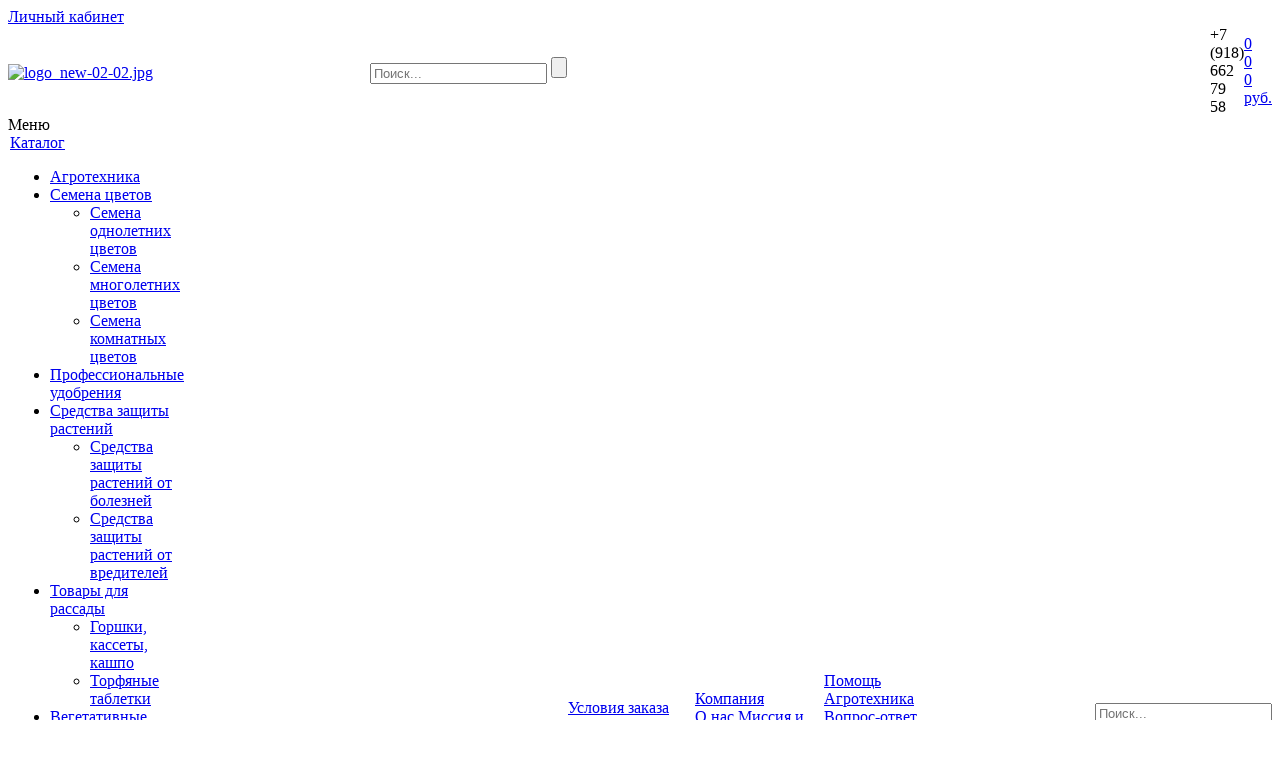

--- FILE ---
content_type: text/html; charset=UTF-8
request_url: https://galinaseed.ru/catalog/calceolaria/
body_size: 23022
content:
<!DOCTYPE html>
<html>
	<head>		
		<title>Каталог Кальцеолярия  от магазина Galina Seed</title>
		<link rel="shortcut icon" type="image/x-icon" href="/favicon.ico" />
					<meta name="viewport" content="user-scalable=no, initial-scale=1.0, maximum-scale=1.0, width=device-width"/>
				
		<meta http-equiv="Content-Type" content="text/html; charset=UTF-8" />
<meta name="keywords" content="семена, профессиональные семена, профессиональные семена цветов, цветы и овощи, цветы, овощи, средства защиты для растений, удобрения, товары для садоводов, товары для садоводов и огородников, средства защиты от вредителей, средства защиты от болезней, посадочный материал" />
<meta name="description" content="Магазин высококачественных сортов профессиональных семян, цветов и овощей, посадочного материала, удобрений и средств защиты растений, товаров для садоводов и огородников" />
<style type="text/css">.bx-composite-btn {background: url(/bitrix/images/main/composite/sprite-1x.png) no-repeat right 0 #e94524;border-radius: 15px;color: #fff !important;display: inline-block;line-height: 30px;font-family: "Helvetica Neue", Helvetica, Arial, sans-serif !important;font-size: 12px !important;font-weight: bold !important;height: 31px !important;padding: 0 42px 0 17px !important;vertical-align: middle !important;text-decoration: none !important;}@media screen   and (min-device-width: 1200px)   and (max-device-width: 1600px)   and (-webkit-min-device-pixel-ratio: 2)  and (min-resolution: 192dpi) {.bx-composite-btn {background-image: url(/bitrix/images/main/composite/sprite-2x.png);background-size: 42px 124px;}}.bx-composite-btn-fixed {position: absolute;top: -45px;right: 15px;z-index: 10;}.bx-btn-white {background-position: right 0;color: #fff !important;}.bx-btn-black {background-position: right -31px;color: #000 !important;}.bx-btn-red {background-position: right -62px;color: #555 !important;}.bx-btn-grey {background-position: right -93px;color: #657b89 !important;}.bx-btn-border {border: 1px solid #d4d4d4;height: 29px !important;line-height: 29px !important;}.bx-composite-loading {display: block;width: 40px;height: 40px;background: url(/bitrix/images/main/composite/loading.gif);}</style>
<script type="text/javascript" data-skip-moving="true">(function(w, d) {var v = w.frameCacheVars = {'CACHE_MODE':'HTMLCACHE','banner':{'url':'http://www.1c-bitrix.ru/composite/','text':'Быстро с 1С-Битрикс','bgcolor':'#E94524','style':'white'},'storageBlocks':[],'dynamicBlocks':{'aLojma':'a5de8f45bea3','epMoFr':'d41d8cd98f00','oLJPsr':'1032d3781c1b','xjSJeb':'03d821c1747f','sbEmYq':'d41d8cd98f00','OQ3k9P':'6216c04d40ff','3SWgvp':'0fd40a48e513'},'AUTO_UPDATE':true,'AUTO_UPDATE_TTL':'120','version':'2'};var inv = false;if (v.AUTO_UPDATE === false){if (v.AUTO_UPDATE_TTL && v.AUTO_UPDATE_TTL > 0){var lm = Date.parse(d.lastModified);if (!isNaN(lm)){var td = new Date().getTime();if ((lm + v.AUTO_UPDATE_TTL * 1000) >= td){w.frameRequestStart = false;w.preventAutoUpdate = true;return;}inv = true;}}else{w.frameRequestStart = false;w.preventAutoUpdate = true;return;}}var r = w.XMLHttpRequest ? new XMLHttpRequest() : (w.ActiveXObject ? new w.ActiveXObject("Microsoft.XMLHTTP") : null);if (!r) { return; }w.frameRequestStart = true;var m = v.CACHE_MODE; var l = w.location; var x = new Date().getTime();var q = "?bxrand=" + x + (l.search.length > 0 ? "&" + l.search.substring(1) : "");var u = l.protocol + "//" + l.host + l.pathname + q;r.open("GET", u, true);r.setRequestHeader("BX-ACTION-TYPE", "get_dynamic");r.setRequestHeader("X-Bitrix-Composite", "get_dynamic");r.setRequestHeader("BX-CACHE-MODE", m);r.setRequestHeader("BX-CACHE-BLOCKS", v.dynamicBlocks ? JSON.stringify(v.dynamicBlocks) : "");if (inv){r.setRequestHeader("BX-INVALIDATE-CACHE", "Y");}try { r.setRequestHeader("BX-REF", d.referrer || "");} catch(e) {}if (m === "APPCACHE"){r.setRequestHeader("BX-APPCACHE-PARAMS", JSON.stringify(v.PARAMS));r.setRequestHeader("BX-APPCACHE-URL", v.PAGE_URL ? v.PAGE_URL : "");}r.onreadystatechange = function() {if (r.readyState != 4) { return; }var a = r.getResponseHeader("BX-RAND");var b = w.BX && w.BX.frameCache ? w.BX.frameCache : false;if (a != x || !((r.status >= 200 && r.status < 300) || r.status === 304 || r.status === 1223 || r.status === 0)){var f = {error:true, reason:a!=x?"bad_rand":"bad_status", url:u, xhr:r, status:r.status};if (w.BX && w.BX.ready && b){BX.ready(function() {setTimeout(function(){BX.onCustomEvent("onFrameDataRequestFail", [f]);}, 0);});}w.frameRequestFail = f;return;}if (b){b.onFrameDataReceived(r.responseText);if (!w.frameUpdateInvoked){b.update(false);}w.frameUpdateInvoked = true;}else{w.frameDataString = r.responseText;}};r.send();var p = w.performance;if (p && p.addEventListener && p.getEntries && p.setResourceTimingBufferSize){var e = 'resourcetimingbufferfull';var h = function() {if (w.BX && w.BX.frameCache && w.BX.frameCache.frameDataInserted){p.removeEventListener(e, h);}else {p.setResourceTimingBufferSize(p.getEntries().length + 50);}};p.addEventListener(e, h);}})(window, document);</script>


<link href="/bitrix/js/ui/fonts/opensans/ui.font.opensans.min.css?16593804692320" type="text/css"  rel="stylesheet" />
<link href="/bitrix/js/main/popup/dist/main.popup.bundle.min.css?165938047724774" type="text/css"  rel="stylesheet" />
<link href="/bitrix/css/main/font-awesome.min.css?147609924523748" type="text/css"  rel="stylesheet" />
<link href="/bitrix/templates/unimagazin_gd/components/bitrix/catalog/catalog/style.css?14760992566818" type="text/css"  rel="stylesheet" />
<link href="/bitrix/templates/unimagazin_gd/components/bitrix/catalog.smart.filter/adaptiv/style.css?147608485622233" type="text/css"  rel="stylesheet" />
<link href="/bitrix/templates/unimagazin_gd/components/bitrix/menu/catalog_vertical/style.css?14760992566449" type="text/css"  rel="stylesheet" />
<link href="/bitrix/templates/unimagazin_gd/components/bitrix/catalog/catalog/bitrix/catalog.section.list/tile/style.css?14760992561582" type="text/css"  rel="stylesheet" />
<link href="/bitrix/templates/unimagazin_gd/components/bitrix/system.pagenavigation/catalog/style.css?14760992562054" type="text/css"  rel="stylesheet" />
<link href="/bitrix/templates/unimagazin_gd/components/bitrix/catalog.section/tile/style.css?14981545502915" type="text/css"  rel="stylesheet" />
<link href="/bitrix/templates/unimagazin_gd/css/normalize.css?147609925610110" type="text/css"  data-template-style="true"  rel="stylesheet" />
<link href="/bitrix/templates/unimagazin_gd/css/main.css?14760992566075" type="text/css"  data-template-style="true"  rel="stylesheet" />
<link href="/bitrix/templates/unimagazin_gd/grid.css?14760992561566" type="text/css"  data-template-style="true"  rel="stylesheet" />
<link href="/bitrix/templates/unimagazin_gd/controls.css?147609925613923" type="text/css"  data-template-style="true"  rel="stylesheet" />
<link href="/bitrix/templates/unimagazin_gd/css/select2/select2.min.css?147609925615090" type="text/css"  data-template-style="true"  rel="stylesheet" />
<link href="/bitrix/templates/unimagazin_gd/js/jquery.bxslider.css?14760992553995" type="text/css"  data-template-style="true"  rel="stylesheet" />
<link href="/bitrix/templates/unimagazin_gd/js/fancybox/jquery.fancybox.css?14760992554895" type="text/css"  data-template-style="true"  rel="stylesheet" />
<link href="/bitrix/templates/unimagazin_gd/themes/forest-green/style.css?17689299145449" type="text/css"  data-template-style="true"  rel="stylesheet" />
<link href="/bitrix/templates/unimagazin_gd/components/bitrix/system.auth.form/brown/style.css?14760992561160" type="text/css"  data-template-style="true"  rel="stylesheet" />
<link href="/bitrix/templates/unimagazin_gd/components/bitrix/search.title/header_search/style.css?1476099256776" type="text/css"  data-template-style="true"  rel="stylesheet" />
<link href="/bitrix/templates/unimagazin_gd/components/bitrix/catalog.compare.list/top/style.css?14760992551183" type="text/css"  data-template-style="true"  rel="stylesheet" />
<link href="/bitrix/templates/unimagazin_gd/components/bitrix/sale.basket.basket.small/top_basket/style.css?14760992567277" type="text/css"  data-template-style="true"  rel="stylesheet" />
<link href="/bitrix/templates/unimagazin_gd/components/bitrix/menu/top_horizontal_menu/style.css?14760992564206" type="text/css"  data-template-style="true"  rel="stylesheet" />
<link href="/bitrix/templates/unimagazin_gd/components/bitrix/catalog.section.list/top_catalog/style.css?14760992562300" type="text/css"  data-template-style="true"  rel="stylesheet" />
<link href="/bitrix/templates/unimagazin_gd/components/bitrix/breadcrumb/elegante_bread/style.css?1476099256441" type="text/css"  data-template-style="true"  rel="stylesheet" />
<link href="/bitrix/templates/unimagazin_gd/components/bitrix/menu/bottom_menu/style.css?14760992561180" type="text/css"  data-template-style="true"  rel="stylesheet" />
<link href="/bitrix/templates/unimagazin_gd/template_styles.css?155716226819206" type="text/css"  data-template-style="true"  rel="stylesheet" />
<script type="text/javascript">if(!window.BX)window.BX={};if(!window.BX.message)window.BX.message=function(mess){if(typeof mess==='object'){for(let i in mess) {BX.message[i]=mess[i];} return true;}};</script>
<script type="text/javascript">(window.BX||top.BX).message({'JS_CORE_LOADING':'Загрузка...','JS_CORE_NO_DATA':'- Нет данных -','JS_CORE_WINDOW_CLOSE':'Закрыть','JS_CORE_WINDOW_EXPAND':'Развернуть','JS_CORE_WINDOW_NARROW':'Свернуть в окно','JS_CORE_WINDOW_SAVE':'Сохранить','JS_CORE_WINDOW_CANCEL':'Отменить','JS_CORE_WINDOW_CONTINUE':'Продолжить','JS_CORE_H':'ч','JS_CORE_M':'м','JS_CORE_S':'с','JSADM_AI_HIDE_EXTRA':'Скрыть лишние','JSADM_AI_ALL_NOTIF':'Показать все','JSADM_AUTH_REQ':'Требуется авторизация!','JS_CORE_WINDOW_AUTH':'Войти','JS_CORE_IMAGE_FULL':'Полный размер'});</script>

<script type="text/javascript" src="/bitrix/js/main/core/core.min.js?1659380477216421"></script>

<script>BX.setJSList(['/bitrix/js/main/core/core_ajax.js','/bitrix/js/main/core/core_promise.js','/bitrix/js/main/polyfill/promise/js/promise.js','/bitrix/js/main/loadext/loadext.js','/bitrix/js/main/loadext/extension.js','/bitrix/js/main/polyfill/promise/js/promise.js','/bitrix/js/main/polyfill/find/js/find.js','/bitrix/js/main/polyfill/includes/js/includes.js','/bitrix/js/main/polyfill/matches/js/matches.js','/bitrix/js/ui/polyfill/closest/js/closest.js','/bitrix/js/main/polyfill/fill/main.polyfill.fill.js','/bitrix/js/main/polyfill/find/js/find.js','/bitrix/js/main/polyfill/matches/js/matches.js','/bitrix/js/main/polyfill/core/dist/polyfill.bundle.js','/bitrix/js/main/core/core.js','/bitrix/js/main/polyfill/intersectionobserver/js/intersectionobserver.js','/bitrix/js/main/lazyload/dist/lazyload.bundle.js','/bitrix/js/main/polyfill/core/dist/polyfill.bundle.js','/bitrix/js/main/parambag/dist/parambag.bundle.js']);
BX.setCSSList(['/bitrix/js/main/lazyload/dist/lazyload.bundle.css','/bitrix/js/main/parambag/dist/parambag.bundle.css']);</script>
<script type="text/javascript">(window.BX||top.BX).message({'pull_server_enabled':'N','pull_config_timestamp':'0','pull_guest_mode':'N','pull_guest_user_id':'0'});(window.BX||top.BX).message({'PULL_OLD_REVISION':'Для продолжения корректной работы с сайтом необходимо перезагрузить страницу.'});</script>
<script type="text/javascript">(window.BX||top.BX).message({'LANGUAGE_ID':'ru','FORMAT_DATE':'DD.MM.YYYY','FORMAT_DATETIME':'DD.MM.YYYY HH:MI:SS','COOKIE_PREFIX':'BITRIX_SM','SERVER_TZ_OFFSET':'10800','UTF_MODE':'Y','SITE_ID':'gd','SITE_DIR':'/'});</script>


<script type="text/javascript" src="/bitrix/js/main/polyfill/customevent/main.polyfill.customevent.min.js?1548320732556"></script>
<script type="text/javascript" src="/bitrix/js/ui/dexie/dist/dexie.bitrix.bundle.min.js?165938038960992"></script>
<script type="text/javascript" src="/bitrix/js/main/core/core_ls.min.js?14760992117365"></script>
<script type="text/javascript" src="/bitrix/js/main/core/core_fx.min.js?15015002699768"></script>
<script type="text/javascript" src="/bitrix/js/main/core/core_frame_cache.min.js?165938042811264"></script>
<script type="text/javascript" src="/bitrix/js/pull/protobuf/protobuf.min.js?159730829376433"></script>
<script type="text/javascript" src="/bitrix/js/pull/protobuf/model.min.js?159730829314190"></script>
<script type="text/javascript" src="/bitrix/js/rest/client/rest.client.min.js?16378181329240"></script>
<script type="text/javascript" src="/bitrix/js/pull/client/pull.client.min.js?165938037344545"></script>
<script type="text/javascript" src="/bitrix/js/main/jquery/jquery-1.12.4.min.js?165938047797163"></script>
<script type="text/javascript" src="/bitrix/js/main/popup/dist/main.popup.bundle.min.js?165938047764063"></script>

            <script type="text/javascript">
                (function (d, w, c) {(w[c] = w[c] || []).push(function() {
                    try {
                        w.yaCounter9403 = new Ya.Metrika({'id':'9403','webvisor':'true','clickmap':'true','trackLinks':'true','accurateTrackBounce':'true','trackHash':'true','ut':'false'});
                    } 
                    catch(e) {}});
                    var n=d.getElementsByTagName("script")[0],s = d.createElement("script"),f=function () { n.parentNode.insertBefore(s, n); };s.type="text/javascript";s.async=true;s.src=(d.location.protocol=="https:"?"https:":"http:")+"//mc.yandex.ru/metrika/watch.js";if(w.opera=="[object Opera]"){d.addEventListener("DOMContentLoaded",f,false);}else{f();}})(document,window,"yandex_metrika_callbacks");
            </script>
<script type="text/javascript">
					(function () {
						"use strict";

						var counter = function ()
						{
							var cookie = (function (name) {
								var parts = ("; " + document.cookie).split("; " + name + "=");
								if (parts.length == 2) {
									try {return JSON.parse(decodeURIComponent(parts.pop().split(";").shift()));}
									catch (e) {}
								}
							})("BITRIX_CONVERSION_CONTEXT_gd");

							if (cookie && cookie.EXPIRE >= BX.message("SERVER_TIME"))
								return;

							var request = new XMLHttpRequest();
							request.open("POST", "/bitrix/tools/conversion/ajax_counter.php", true);
							request.setRequestHeader("Content-type", "application/x-www-form-urlencoded");
							request.send(
								"SITE_ID="+encodeURIComponent("gd")+
								"&sessid="+encodeURIComponent(BX.bitrix_sessid())+
								"&HTTP_REFERER="+encodeURIComponent(document.referrer)
							);
						};

						if (window.frameRequestStart === true)
							BX.addCustomEvent("onFrameDataReceived", counter);
						else
							BX.ready(counter);
					})();
				</script>
<link href='https://fonts.googleapis.com/css?family=Noto+Sans:400,700,400italic,700italic&subset=latin,cyrillic' rel='stylesheet' type='text/css'>
<link href='https://fonts.googleapis.com/css?family=Ubuntu:400,500,700,400italic&subset=latin,cyrillic' rel='stylesheet' type='text/css'>
<link href='https://fonts.googleapis.com/css?family=PT+Sans:400,400italic,700,700italic&subset=latin,cyrillic' rel='stylesheet' type='text/css'>
<meta property="ya:interaction" content="XML_FORM" />
<meta property="ya:interaction:url" content="https://galinaseed.ru/catalog/calceolaria/?mode=xml" />



<script type="text/javascript" src="/bitrix/templates/unimagazin_gd/js/jquery-ui-1.9.2.custom.min.js?1476099255211725"></script>
<script type="text/javascript" src="/bitrix/templates/unimagazin_gd/js/jquery.bxslider.min.js?147609925519123"></script>
<script type="text/javascript" src="/bitrix/templates/unimagazin_gd/js/jquery.maskedinput.min.js?14760992553574"></script>
<script type="text/javascript" src="/bitrix/templates/unimagazin_gd/js/jquery.zoom.min.js?14760992552491"></script>
<script type="text/javascript" src="/bitrix/templates/unimagazin_gd/js/jquery.flexisel.js?147609925513472"></script>
<script type="text/javascript" src="/bitrix/templates/unimagazin_gd/js/fancybox/jquery.fancybox.pack.js?147609925523135"></script>
<script type="text/javascript" src="/bitrix/templates/unimagazin_gd/js/select2/select2.full.min.js?147609925573227"></script>
<script type="text/javascript" src="/bitrix/templates/unimagazin_gd/js/uni.js?14760992552152"></script>
<script type="text/javascript" src="/bitrix/templates/unimagazin_gd/js/script.js?14760992557303"></script>
<script type="text/javascript" src="/bitrix/components/bitrix/search.title/script.min.js?15605805066443"></script>
<script type="text/javascript" src="/bitrix/templates/unimagazin_gd/components/bitrix/catalog.compare.list/top/script.js?14760992553120"></script>
<script type="text/javascript" src="/bitrix/templates/unimagazin_gd/components/bitrix/menu/top_horizontal_menu/script.js?1476099256272"></script>
<script type="text/javascript" src="/bitrix/templates/unimagazin_gd/components/bitrix/catalog.smart.filter/adaptiv/script.min.js?147608485614356"></script>
<script type="text/javascript" src="/bitrix/templates/unimagazin_gd/components/bitrix/menu/catalog_vertical/script.js?14760992563532"></script>
<script type="text/javascript" src="/bitrix/templates/unimagazin_gd/components/bitrix/catalog.section/tile/script.js?147609925522217"></script>
<script type="text/javascript">var _ba = _ba || []; _ba.push(["aid", "be5f6c110a6b22dc8f6306366127c822"]); _ba.push(["host", "galinaseed.ru"]); (function() {var ba = document.createElement("script"); ba.type = "text/javascript"; ba.async = true;ba.src = (document.location.protocol == "https:" ? "https://" : "http://") + "bitrix.info/ba.js";var s = document.getElementsByTagName("script")[0];s.parentNode.insertBefore(ba, s);})();</script>


		<div id="bxdynamic_aLojma_start" style="display:none"></div><script type="text/javascript">
    if (window.frameCacheVars !== undefined) 
    {
            BX.addCustomEvent("onFrameDataReceived" , function(json) {
                updateButtonsState();
            });
    } else {
            BX.ready(function() {
                updateButtonsState();
            });
    }
    //BX.addCustomEvent("onFrameDataReceived", updateButtonsState());
    /*BX.ready(function(){ 
        updateButtonsState();
    })*/
	/*���������� ������ ��� ��������*/
    function updateButtonsState() {
		$('.min-button.compare .add').show();$('.min-button.compare .remove').hide();$('.min-button.like .add').show();$('.min-button.like .remove').hide();$('.buy > .buy').show();$('.buy > .buy.buy_added').hide();					$('#liked_7184').show();				
					$('#like_7184').hide();
									$('#liked_5267').show();				
					$('#like_5267').hide();
								$('#buyed_5700').show();				
				$('#buy_5700').hide();
							$('#buyed_6545').show();				
				$('#buy_6545').hide();
							$('#buyed_3383').show();				
				$('#buy_3383').hide();
							$('#buyed_3550').show();				
				$('#buy_3550').hide();
							$('#buyed_7761').show();				
				$('#buy_7761').hide();
							$('#buyed_7762').show();				
				$('#buy_7762').hide();
							$('#buyed_5222').show();				
				$('#buy_5222').hide();
							$('#buyed_7724').show();				
				$('#buy_7724').hide();
							$('#buyed_3415').show();				
				$('#buy_3415').hide();
							$('#buyed_5306').show();				
				$('#buy_5306').hide();
							$('#buyed_7897').show();				
				$('#buy_7897').hide();
							$('#buyed_8152').show();				
				$('#buy_8152').hide();
							$('#buyed_5891').show();				
				$('#buy_5891').hide();
					if ('product' in window) {
			product.updateControls();
		}
    }
</script>
<div id="bxdynamic_aLojma_end" style="display:none"></div>		<script type="text/javascript">
			$(document).ready(function(){
				resize();
				
				function resize() {
					var size = $('.bg_footer').outerHeight();
					$('body').css('padding-bottom', (size + 50) + 'px');
				}
				
				$(window).resize(function(){
					resize();
				})
			})
		</script>
	</head>
	<body class="adaptiv">
		<div id="bxdynamic_epMoFr_start" style="display:none"></div><div id="bxdynamic_epMoFr_end" style="display:none"></div>		<div id="panel"></div>
		<div class="wrap">
			<div class="top_panel">
				<div class="top_panel_wrap">	
									
										<div class="top_personal right">
						<div class="bx_auth clearfix">
			<a class="personal_cabinet hover_link" href="javascript:void(0)" onclick="openAuthorizePopup()">Личный кабинет</a>
		<a class="personal_cabinet hover_link pers_mobile" href="javascript:void(0)" onclick="openAuthorizePopup()"></a>
	</div>
<script>
	/*function openRegistrationPopup()
	{
		var authPopup = BX.PopupWindowManager.create("RegistrationPopup", null, {
			autoHide: true,
			offsetLeft: 0,
			offsetTop: 0,
			overlay : true,
			draggable: {restrict:true},
			closeByEsc: true,
			closeIcon: { right : "20px", top : "11px"},
			content: '<div style="width:330px;height:310px; text-align:center;"><span style="position:absolute;left:50%; top:50%"><img src="/bitrix/templates/unimagazin_gd/components/bitrix/system.auth.form/brown/images/wait.gif"/></span></div>',
			events: {
				onAfterPopupShow: function()
				{
					BX.ajax.post(
							'/bitrix/templates/unimagazin_gd/components/bitrix/system.auth.form/brown/registration.php',
							{
								backurl: '/catalog/calceolaria/index.php',
								forgotPassUrl: '/auth?forgot_password=yes',
								registrationUrl: '/personal/profile/?register=yes&amp;register=yes&amp;backurl=%2Fcatalog%2Fcalceolaria%2Findex.php',
								site_id: 'gd'
							},
							BX.delegate(function(result)
							{
								this.setContent(result);
							},
							this)
					);
				}
			}
		});
		authPopup.show();
	}*/
	function openAuthorizePopup() {
		if(window.innerWidth < 790) {
			document.location.href = "/personal";
		}else{	
			var authPopup = BX.PopupWindowManager.create("AuthorizePopup", null, {
				autoHide: true,			
				offsetLeft: 0,
				offsetTop: 0,
				overlay : true,
				draggable: {restrict:true},
				closeByEsc: true,
				closeIcon: { right : "32px", top : "23px"},
				content: '<div style="width:724px;height:386px; text-align: center;"><span style="position:absolute;left:50%; top:50%"><img src="/bitrix/templates/unimagazin_gd/components/bitrix/system.auth.form/brown/images/wait.gif"/></span></div>',
				events: {
					onAfterPopupShow: function() {
						BX.ajax.post(
								'/bitrix/templates/unimagazin_gd/components/bitrix/system.auth.form/brown/ajax.php',
								{
									backurl: '/catalog/calceolaria/index.php',
									forgotPassUrl: '/auth?forgot_password=yes',
									registrationUrl: '/personal/profile/?register=yes',
									site_id: 'gd'
								},
								BX.delegate(function(result)
								{
									this.setContent(result);
								},
								this)
						);
					}
				}
			});
			authPopup.show();
		}
	}
</script>					</div>
															<div class="phone_block right" style="display: none">
							<div class="phone">
								+7 (918) 662 79 58							</div>
													</div>
					
										<div class="clear"></div>
				</div>
			</div>
			<div class="header_wrap">
				<div class="header_wrap_information">
					<table class="header_wrap_container " cellspacing="0" cellpadding="0" border="0" width="100%">
						<tr>
							<td class="logo_wrap">							
								<a href="/"> <style type="text/css">
   <![CDATA[
    .fil0 {fill:#353535}
    .fil2 {fill:#FCFCFC}
    .fil3 {fill:white}
   ]]>
  </style> <span id="Layer_x0020_1"> <span id="CorelCorpID_0Corel-Layer"> <span id="магазин_где_есть_все_x00a0_Изображение_1_"> </span> <span id="magazine"> </span> <span id="Прямоугольник_23_x00a0_Изображение_1_"> <span enable-background="new "> <span class="fil0" d="M8045 1179l133 0 0 246c91,-146 214,-282 463,-282 243,0 392,139 467,298 91,-156 240,-298 502,-298 330,0 535,230 535,580l0 842 -133 0 0 -823c0,-298 -156,-473 -411,-473 -233,0 -437,178 -437,489l0 807 -133 0 0 -833c0,-288 -159,-467 -405,-467 -246,0 -444,217 -444,499l0 800 -133 0 0 -1387 -3 0z"> <span class="fil0" d="M10520 2158c0,-288 246,-450 606,-450 194,0 327,26 460,58l0 -58c0,-282 -172,-424 -457,-424 -168,0 -308,45 -434,110l-49 -117c152,-71 301,-120 492,-120 188,0 337,52 437,152 94,94 143,220 143,392l0 865 -130 0 0 -230c-94,133 -266,262 -531,262 -262,0 -538,-146 -538,-441zm1069 -110l0 -159c-117,-29 -272,-62 -470,-62 -295,0 -457,130 -457,330 0,201 191,318 402,318 282,0 525,-175 525,-428z"> <span class="fil0" d="M12169 2796l78 -110c165,126 356,194 561,194 318,0 544,-181 544,-538l0 -201c-120,172 -305,321 -580,321 -334,0 -667,-256 -667,-658 0,-399 330,-658 667,-658 279,0 467,146 580,311l0 -279 133 0 0 1173c0,201 -65,360 -178,470 -120,120 -298,185 -502,185 -230,0 -447,-68 -635,-211zm1189 -995c0,-321 -285,-528 -573,-528 -292,0 -535,201 -535,531 0,314 249,531 535,531 288,0 573,-214 573,-535z"> <span class="fil0" d="M13877 2158c0,-288 246,-450 606,-450 194,0 327,26 460,58l0 -58c0,-282 -172,-424 -457,-424 -168,0 -308,45 -434,110l-49 -117c152,-71 301,-120 492,-120 188,0 337,52 437,152 94,94 143,220 143,392l0 865 -130 0 0 -230c-94,133 -266,262 -531,262 -259,0 -538,-146 -538,-441zm1069 -110l0 -159c-117,-29 -272,-62 -470,-62 -295,0 -457,130 -457,330 0,201 191,318 402,318 282,0 525,-175 525,-428z"> <span class="fil0" points="15458,2492 16459,1299 15497,1299 15497,1179 16660,1179 16660,1257 15659,2449 16660,2449 16660,2569 15461,2569 15461,2492 "> <span class="fil0" d="M17062 635l165 0 0 181 -165 0 0 -181zm19 544l133 0 0 1387 -133 0 0 -1387z"> <span class="fil0" d="M17739 1179l133 0 0 259c94,-162 246,-292 502,-292 350,0 554,240 554,570l0 849 -133 0 0 -823c0,-285 -162,-473 -441,-473 -272,0 -483,207 -483,496l0 804 -133 0 0 -1390z"> <span class="fil0" d="M19310 1869c0,-402 282,-723 658,-723 389,0 638,314 638,726 0,26 0,32 -3,55l-1150 0c26,347 272,548 544,548 214,0 363,-94 476,-217l94 81c-143,152 -308,262 -573,262 -366,-3 -684,-292 -684,-732zm1150 -62c-19,-282 -178,-538 -499,-538 -275,0 -486,230 -512,538l1011 0z"> </span></span></span></span></span></span></span></span></span> <span enable-background="new "> <span class="fil0" points="8051,3551 8106,3551 8359,3907 8612,3551 8667,3551 8667,4173 8609,4173 8609,3655 8359,3998 8113,3655 8113,4173 8055,4173 8055,3551 "> <span class="fil0" d="M8842 3992c0,-130 110,-201 272,-201 87,0 146,10 207,26l0 -26c0,-126 -78,-191 -204,-191 -75,0 -139,19 -194,49l-23 -52c68,-32 136,-55 220,-55 84,0 152,23 198,68 42,42 65,97 65,175l0 389 -58 0 0 -104c-42,58 -120,120 -237,120 -133,0 -246,-68 -246,-198zm480 -52l0 -71c-52,-13 -123,-29 -211,-29 -133,0 -204,58 -204,149 0,91 71,143 178,143 130,0 237,-78 237,-191z"> <span class="fil0" points="9594,3551 10005,3551 10005,3606 9655,3606 9655,4173 9597,4173 9597,3551 "> <span class="fil0" d="M10057 3992c0,-130 110,-201 272,-201 87,0 146,10 207,26l0 -26c0,-126 -78,-191 -204,-191 -75,0 -139,19 -194,49l-23 -52c68,-32 136,-55 220,-55 84,0 152,23 198,68 42,42 65,97 65,175l0 389 -58 0 0 -104c-42,58 -120,120 -237,120 -136,0 -246,-68 -246,-198zm480 -52l0 -71c-52,-13 -123,-29 -211,-29 -133,0 -204,58 -204,149 0,91 71,143 178,143 126,0 237,-78 237,-191z"> <span class="fil0" d="M10750 4092l36 -49c65,55 133,84 214,84 84,0 168,-55 168,-130 0,-75 -65,-120 -172,-120l-84 0 0 -55 87 0c87,0 156,-45 156,-123 0,-68 -65,-110 -149,-110 -62,0 -136,19 -194,65l-36 -49c65,-49 146,-71 230,-71 130,0 214,68 214,165 0,78 -49,123 -100,143 68,26 117,71 117,152 0,97 -94,181 -233,181 -94,10 -178,-23 -253,-84z"> <span class="fil0" points="11418,3551 11476,3551 11476,4095 11897,3551 11956,3551 11956,4173 11897,4173 11897,3629 11476,4173 11418,4173 "> <span class="fil0" points="12186,3551 12244,3551 12244,3826 12659,3826 12659,3551 12717,3551 12717,4173 12659,4173 12659,3881 12244,3882 12244,4173 12186,4173 "> <span class="fil0" points="13313,3551 13725,3551 13725,3606 13375,3606 13375,4173 13316,4173 13316,3551 "> <span class="fil0" d="M13741 4121l81 0c55,-91 91,-230 91,-437l0 -133 418 0 0 567 100 0 -13 230 -49 0 0 -175 -567 0 -13 175 -49 0 0 -227zm528 0l0 -515 -301 0 0 113c0,165 -36,321 -84,402l386 0z"> <span class="fil0" d="M14538 3862c0,-181 126,-324 295,-324 175,0 285,143 285,327 0,10 0,16 0,26l-515 0c10,156 123,246 243,246 97,0 162,-42 214,-97l42 36c-65,68 -139,117 -256,117 -165,-3 -308,-136 -308,-330zm515 -29c-10,-126 -81,-243 -224,-243 -123,0 -217,104 -230,243l454 0z"> <span class="fil0" d="M15617 3862c0,-181 126,-324 295,-324 175,0 285,143 285,327 0,10 0,16 0,26l-515 0c10,156 123,246 243,246 97,0 162,-42 214,-97l42 36c-65,68 -139,117 -256,117 -168,-3 -308,-136 -308,-330zm515 -29c-10,-126 -81,-243 -224,-243 -123,0 -217,104 -230,243l454 0z"> <span class="fil0" d="M16330 3862c0,-178 139,-327 318,-327 117,0 191,55 246,117l-42 42c-55,-55 -113,-104 -207,-104 -139,0 -253,120 -253,269 0,149 113,269 256,269 87,0 152,-49 207,-107l45 39c-65,71 -139,123 -253,123 -181,6 -318,-139 -318,-321z"> <span class="fil0" points="17224,3606 16990,3606 16990,3551 17515,3551 17515,3606 17282,3606 17282,4173 17224,4173 "> <span class="fil0" d="M17668 3551l58 0 0 240 185 0c130,0 237,55 237,181 0,120 -91,201 -227,201l-256 0 0 -622 3 0zm246 570c104,0 172,-52 172,-143 0,-84 -68,-133 -178,-133l-181 0 0 275 188 0z"> <span class="fil0" d="M18679 3551l285 0c120,0 201,58 201,156 0,84 -55,123 -104,143 75,19 139,68 139,156 0,104 -87,168 -224,168l-298 0 0 -622zm275 279c87,0 149,-42 149,-120 0,-62 -52,-104 -146,-104l-220 0 0 224 217 0zm13 292c104,0 168,-49 168,-123 0,-71 -65,-117 -181,-117l-217 0 0 240 230 0z"> <span class="fil0" d="M19343 3862c0,-178 139,-327 318,-327 117,0 191,55 246,117l-42 42c-55,-55 -113,-104 -207,-104 -139,0 -253,120 -253,269 0,149 113,269 256,269 87,0 152,-49 207,-107l45 39c-65,71 -139,123 -253,123 -181,6 -318,-139 -318,-321z"> <span class="fil0" d="M20039 3862c0,-181 126,-324 295,-324 175,0 285,143 285,327 0,10 0,16 0,26l-515 0c10,156 123,246 243,246 97,0 162,-42 214,-97l42 36c-65,68 -139,117 -256,117 -165,-3 -308,-136 -308,-330zm515 -29c-10,-126 -81,-243 -224,-243 -123,0 -217,104 -230,243l454 0zm-366 -483l84 0 0 97 -84 0 0 -97zm201 0l84 0 0 97 -84 0 0 -97z"> </span></span></span></span></span></span></span></span></span></span></span></span></span></span></span></span></span></span> <span> <span> <span class="svg_fill_solid" d="M0 2796l0 -1688 846 0 0 1672c0,437 224,638 554,638 340,0 554,-198 554,-622l0 -1688 846 0 0 1672c0,975 -554,1400 -1416,1400 -846,-3 -1383,-441 -1383,-1383z"> </span></span> <span class="svg_fill_solid" cx="5249" cy="421" r="421"> <span class="fil2" x="3839" y="901" width="778" height="496"> <span> <span class="svg_fill_solid" points="4818,1131 3583,1131 4818,2728 "> <span class="svg_fill_solid" points="3626,2488 3626,4144 4918,4144 4918,4144 "> <span class="svg_fill_solid" points="6597,1131 5644,1131 5644,4144 5644,4144 5644,4144 6597,4144 "> <span class="fil3" x="5281" y="3781" width="0" height="728.999"> </span></span></span></span></span> </span></span></span> </span> </span></span> </a><a href="/"><img width="223" alt="logo_new-02-02.jpg" src="/upload/medialibrary/de6/de6e7ab57d6b4fcba99b52125b3ec8cb.jpg" height="150" title="logo_new-02-02.jpg" align="middle"></a>							</td>
							<td class="right_wrap">
								<table class="table_wrap" cellspacing="0" cellpadding="0" border="0">
									<tr>
																															<td style="width: 100%;">
												<div class="search_wrap">
													<div id="search" class="search-small">
	<form action="/search/">
		<input id="title-search-input" type="text" name="q" placeholder=Поиск... autocomplete="off" class="uni-input-text input-text"/>
		<input name="s" type="submit" value="" class="input-button button-search"/>
	</form>
</div>
<script type="text/javascript">
var jsControl_06a943c59f33a34bb5924aaf72cd2995 = new JCTitleSearch({
	//'WAIT_IMAGE': '/bitrix/themes/.default/images/wait.gif',
	'AJAX_PAGE' : '/catalog/calceolaria/',
	'CONTAINER_ID': 'search',
	'INPUT_ID': 'title-search-input',
	'MIN_QUERY_LEN': 2
});

</script>
												</div>
											</td>
																																									<td>
												<div class="phone_wrap">
													<div class="phone">
														+7 (918) 662 79 58													</div>
																									</div>
											</td>
																															<td>
												<div class="basket_wrap">
													<div class="b_compare">
														<!--noindex-->
<a class="compare-small header" href="/catalog/compare.php" title="Список сравнения">
		<div class="icon"></div>
</a>
<!--/noindex-->													</div>
													<div class="b_basket">
														<!--small_top_basket_js-->
<!--noindex-->
	<div class="basket-small header" id="small_top_basket_js">
		<div class="icons">		
							<a href="/personal/cart/?delay=y" class="like" title="Отложенные товары">	
											<div class="text-wrapper solid_element">
							<div class="uni-aligner-vertical"></div>
							<div class="text">
								<div id="bxdynamic_oLJPsr_start" style="display:none"></div>									0
								<div id="bxdynamic_oLJPsr_end" style="display:none"></div>							</div>
						</div>
										<div class="icon"></div>
				</a>
						<a href="/personal/cart/" class="basket clearfix" title="Корзина">
				<div id="bxdynamic_xjSJeb_start" style="display:none"></div>                    <div class="text-wrapper solid_element">
                        <div class="uni-aligner-vertical"></div>
                        <div class="text">
                            0
                        </div>
                    </div>	
				    <div class="icon"></div>
                    <div class="text summ">
                        0 руб.                    </div>
                <div id="bxdynamic_xjSJeb_end" style="display:none"></div>			</a>			
		</div>
	</div>
<!--/noindex-->
<!--small_top_basket_js-->														</div>
												</div>
											</td>
																			</tr>
								</table>
							</td>
						</tr>
					</table>
				</div>
				<div class="top " style="">
					<div class="bg_top_menu solid solid_element wide after-header">
	<div class="radius_top_menu">
		<div class="min_menu solid_element">Меню</div>
		<table class="top_menu" cellspacing="0" cellpadding="0" border="0" width="100%">
			<tr>
				<td class="td_delimiter">
					<hr>
				</td>
															<td style="width:12.5%" class="current td_catalog ">
							<a href="/catalog/" class="title_f ">
								<span class="arrow">
									Каталог								</span>
							</a>
												
								

	<ul class="i_menu">
	<li class="root">				<a class="  hover_link" href="/catalog/agrotechnic/">Агротехника</a>			
				</li>
	<li class="root">				<a class="  hover_link" href="/catalog/seed_flower/">Семена цветов</a>			
			
		<ul class="submenu_1">
		<li>				<a class="  hover_link" href="/catalog/seed_oneyear/">Семена однолетних цветов</a>			
					</li>
		<li>				<a class="  hover_link" href="/catalog/seed_perrenial/">Семена многолетних цветов</a>			
					</li>
		<li>				<a class="  hover_link" href="/catalog/seed_home/">Семена комнатных цветов</a>			
			</li>
</ul>
</li>
	<li class="root">				<a class="  hover_link" href="/catalog/pro_udobrenya/">Профессиональные удобрения</a>			
				</li>
	<li class="root">				<a class="  hover_link" href="/catalog/protect_flower/">Средства защиты растений</a>			
			
		<ul class="submenu_1">
		<li>				<a class="  hover_link" href="/catalog/protect_from_illness/">Средства защиты растений от болезней</a>			
					</li>
		<li>				<a class="  hover_link" href="/catalog/protect_from_wrecker/">Средства защиты растений от вредителей</a>			
			</li>
</ul>
</li>
	<li class="root">				<a class="  hover_link" href="/catalog/inventory/">Товары для рассады</a>			
			
		<ul class="submenu_1">
		<li>				<a class="  hover_link" href="/catalog/pots/">Горшки, кассеты, кашпо</a>			
					</li>
		<li>				<a class="  hover_link" href="/catalog/peat_tablets/">Торфяные таблетки</a>			
			</li>
</ul>
</li>
	<li class="root">				<a class="  hover_link" href="/catalog/veget_plants/">Вегетативные (горшечные) растения для отправления с апреля 2026 г. Читать условия заказа!</a>			
			
		<ul class="submenu_1">
		<li>				<a class="  hover_link" href="/catalog/vegetative_calibrachoa/">Калибрахоа </a>			
					</li>
		<li>				<a class="  hover_link" href="/catalog/gazania%20ampelnaja/"> Гацания ампельная</a>			
					</li>
		<li>				<a class="  hover_link" href="/catalog/aptenia/">Аптения</a>			
					</li>
		<li>				<a class="  hover_link" href="/catalog/vegetative_begonia/">Бегония</a>			
					</li>
		<li>				<div class="show_all"> 
					<span>
						Показать еще					</span>
				</div>
							<a class="hide  hover_link" href="/catalog/budra/">Будра</a>			
					</li>
		<li>				<a class="hide  hover_link" href="/catalog/Verbejnik%20%20/">Вербейник </a>			
					</li>
		<li>				<a class="hide  hover_link" href="/catalog/duranta/">Дуранта</a>			
					</li>
		<li>				<a class="hide  hover_link" href="/catalog/Isolepsis/">Изолепсис</a>			
					</li>
		<li>				<a class="hide  hover_link" href="/catalog/vegetative_ipomea/">Ипомея</a>			
					</li>
		<li>				<a class="hide  hover_link" href="/catalog/iresine/">Ирезине  </a>			
					</li>
		<li>				<a class="hide  hover_link" href="/catalog/Krestovnic/">Крестовник  </a>			
					</li>
		<li>				<a class="hide  hover_link" href="/catalog/petunia%202026/">Петуния ампельная 2026 г</a>			
					</li>
		<li>				<a class="hide  hover_link" href="/catalog/plektranthus/">Плектрантус</a>			
					</li>
		<li>				<a class="hide  hover_link" href="/catalog/polin%20ampelnay%20/">Полынь ампельная</a>			
					</li>
		<li>				<a class="hide  hover_link" href="/catalog/svinshatka%20ushcovidnaja/">Свинчатка ушковидная</a>			
					</li>
		<li>				<a class="hide  hover_link" href="/catalog/vegetative_tradescantia/">Традесканция</a>			
					</li>
		<li>				<a class="hide  hover_link" href="/catalog/Houttuynia%20Chameleon/">Хауттюйния </a>			
			</li>
</ul>
</li>
	<li class="root">				<a class="  hover_link" href="/catalog/vegetables_seed/">Семена овощей</a>			
				</li>
	<li class="root">				<a class="  hover_link" href="/catalog/new/">Новые поступления</a>			
			</li>
</ul>
<script>
	$(document).ready(
		function(){
			$(".i_menu .show_all").click(function(){	
				$(".i_menu .submenu_1").removeClass("bordered");
				$(this).parent().parent().addClass("bordered");
				$(".i_menu .show_all").hide();
			})			
		}
	)
	$(document).on("click",function(){
		$(".i_menu .show_all").show();
		$(".i_menu .submenu_1").removeClass("bordered");
	})
	$(document).on("click",".i_menu .submenu_1.bordered",function(e){		
		e.stopPropagation();		
	})
</script>
																			
							
						</td>
																				<td style="width:12.5%" class="  ">
							<a href="/catalog/new/" class="title_f ">
								<span class="arrow">
									Новинки								</span>
							</a>
																			
							
						</td>
																				<td style="width:12.5%" class="  ">
							<a href="/help/article/" class="title_f ">
								<span class="arrow">
									Агротехника								</span>
							</a>
																			
							
						</td>
																				<td style="width:12.5%" class="  ">
							<a href="/sale/" class="title_f ">
								<span class="arrow">
									Акции								</span>
							</a>
																			
							
						</td>
																				<td style="width:12.5%" class="  parent">
							<a href="/buys/" class="title_f ">
								<span class="arrow">
									Условия заказа								</span>
							</a>
																						<div class="child submenu">						
																													<a class="hover_link" href="/buys/payment/">Условия оплаты</a>
																													<a class="hover_link" href="/buys/delivery/">Условия доставки</a>
																	</div>
												
							
						</td>
																				<td style="width:12.5%" class="  parent">
							<a href="/company/" class="title_f ">
								<span class="arrow">
									Компания								</span>
							</a>
																						<div class="child submenu">						
																													<a class="hover_link" href="/company/o-nas/"> О нас</a>
																													<a class="hover_link" href="/company/mission/">Миссия и ценности</a>
																													<a class="hover_link" href="/company/news/">Новости</a>
																													<a class="hover_link" href="/company/reviews/">Отзывы</a>
																	</div>
												
							
						</td>
																				<td style="width:12.5%" class="  parent">
							<a href="/help/" class="title_f ">
								<span class="arrow">
									Помощь								</span>
							</a>
																						<div class="child submenu">						
																													<a class="hover_link" href="/help/article/">Агротехника</a>
																													<a class="hover_link" href="/help/faq/">Вопрос-ответ</a>
																													<a class="hover_link" href="/help/registratsiya/">Регистрация</a>
																													<a class="hover_link" href="/help/rezervirovanie/">Бронь</a>
																													<a class="hover_link" href="/help/skidki/">Скидки</a>
																													<a class="hover_link" href="/help/brand/">Производители</a>
																	</div>
												
							
						</td>
																				<td style="width:12.5%" class="  ">
							<a href="/contacts/" class="title_f ">
								<span class="arrow">
									Контакты								</span>
							</a>
																			
							
						</td>
												<td>
			<div class="search_wrap">
					<div id="search" class="search-small">
	<form action="/search/">
		<input id="title-search-input" type="text" name="q" placeholder=Поиск... autocomplete="off" class="uni-input-text input-text"/>
		<input name="s" type="submit" value="" class="input-button button-search"/>
	</form>
</div>
<script type="text/javascript">
var jsControl_06a943c59f33a34bb5924aaf72cd2995 = new JCTitleSearch({
	//'WAIT_IMAGE': '/bitrix/themes/.default/images/wait.gif',
	'AJAX_PAGE' : '/catalog/calceolaria/',
	'CONTAINER_ID': 'search',
	'INPUT_ID': 'title-search-input',
	'MIN_QUERY_LEN': 2
});

</script>
				</div>
			</td>
			</tr>
		</table>
	</div>
</div>

	
				</div>
						
			</div>
						<div class="clear"></div>
			<div class="workarea_wrap">
				<div class="worakarea_wrap_container workarea">
					<div class="bx_content_section">
														<ul class="breadcrumb-navigation"><li><a class="hover_link" href="/" title="Главная">Главная</a></li><li><span>&nbsp;-&nbsp;</span></li><li><a class="hover_link" href="/catalog/" title="Каталог">Каталог</a></li><li><span>&nbsp;-&nbsp;</span></li><li><a class="hover_link" href="/catalog/seed_flower/" title="Семена цветов">Семена цветов</a></li><li><span>&nbsp;-&nbsp;</span></li><li><a class="hover_link" href="/catalog/seed_oneyear/" title="Семена однолетних цветов">Семена однолетних цветов</a></li><li><span>&nbsp;-&nbsp;</span></li><li><a class="hover_link" href="/catalog/calceolaria/" title="Кальцеолярия ">Кальцеолярия </a></li></ul> 		
							<h1 class="header_grey">Кальцеолярия </h1>
																																<div class="left_col">
				<div class="bx-filter ">
	<div class="bx-filter-section container-fluid">
		<form name="_form" action="/catalog/calceolaria/" method="get" class="smartfilter">
						<div class="row">
									<div class="col-lg-12 bx-filter-parameters-box ">
						<span class="bx-filter-container-modef"></span>
						<div class="bx-filter-parameters-box-title" onclick="smartFilter.hideFilterProps(this)">
							<div class="bx-filter-parameters-box-hint">Советуем																<i data-role="prop_angle" class="right fa fa-angle-down"></i>
							</div>
						</div>

						<div class="bx-filter-block" data-role="bx_filter_block">
							<div class="bx-filter-parameters-box-container">
																										<div class="checkbox">
											<label data-role="label_arrFilter_1310_435461130" class="bx-filter-param-label uni-button-checkbox " for="arrFilter_1310_435461130">
												<input
													type="checkbox"
													value="Y"
													name="arrFilter_1310_435461130"
													id="arrFilter_1310_435461130"
																										onclick="smartFilter.click(this)"
												/>
												<div class="selector"></div>
												<div class="bx-filter-param-text text" title="yes">yes</div>
											</label>
										</div>
																							</div>
							<div style="clear: both"></div>
						</div>
					</div>
							</div><!--//row-->
			<div class="row buttons-row">
				<div class="bx-filter-parameters-box-container">
					<div class='bx-left' style='padding: 0px; padding-right: 6px;'>
					<input
						class="uni-button solid_button btn-themes"
						type="submit"
						id="set_filter"
						name="set_filter"
						value="Показать"
					/></div>
					<div class='bx-right' style='padding: 0px; padding-left: 6px;'>
					<input
						class="uni-button btn-reset"
						type="submit"
						id="del_filter"
						name="del_filter"
						value="Cбросить"
					/></div>
					<div class="bx-filter-popup-result solid_element right" id="modef" style="display:none" style="display: inline-block;">
						<div class='selected-text solid_element'>Выбрано: <span id="modef_num">0</span></div>
						<span class="arrow"></span>
						<br/>
						<a href="/catalog/804/filter/clear/apply/" target="">Показать</a>
					</div>
				</div>
			</div>
			<div class="clb"></div>
		</form>
	</div>
</div>
<script>
	var smartFilter = new JCSmartFilter('/catalog/calceolaria/', 'VERTICAL', {'SEF_SET_FILTER_URL':'/catalog/804/filter/clear/apply/','SEF_DEL_FILTER_URL':'/catalog/804/filter/clear/apply/'});
</script>
				<div class="clear"></div>
	
<div class="bx_vertical_menu_advanced hover_shadow bx_blue" id="catalog_menu_XEVOpk">
	<ul id="ul_catalog_menu_XEVOpk" class="standart_block hide_catalog">
	     <!-- first level-->
				<li onmouseover="BX.CatalogVertMenu.itemOver(this);" onmouseout="BX.CatalogVertMenu.itemOut(this)" class="bx_hma_one_lvl ">
			<a class="hover_link" href="/catalog/agrotechnic/">
				Агротехника				<span class="bx_shadow_fix"></span>
			</a>
				</li>
	     <!-- first level-->
				<li onmouseover="BX.CatalogVertMenu.itemOver(this);" onmouseout="BX.CatalogVertMenu.itemOut(this)" class="bx_hma_one_lvl current">
			<a class="hover_link" href="/catalog/seed_flower/">
				Семена цветов				<span class="bx_shadow_fix"></span>
			</a>
					<div class="bx_children_container hover_shadow b3">
								<div class="bx_children_block hover_shadow">
					<ul>
					  <!-- second level-->
						<li class="parent">
							<a class="hover_link" href="/catalog/seed_oneyear/">
								Семена однолетних цветов							</a>
													<ul>
								<!-- third level-->
								<li>
									<a class="hover_link" href="/catalog/ageratum/" ontouchstart="document.location.href = '/catalog/seed_oneyear/';return false;" onmouseover="menuVertCatalogChangeSectionPicure(this);return false;" data-picture="/upload/resize_cache/iblock/9c8/240_700_1/9c85dd3bde8cf35f2715fe6ab6247fb7.jpg" >Агератум</a>
								</li>
								<!-- third level-->
								<li>
									<a class="hover_link" href="/catalog/alyssum/" ontouchstart="document.location.href = '/catalog/seed_oneyear/';return false;" onmouseover="menuVertCatalogChangeSectionPicure(this);return false;" data-picture="/upload/resize_cache/iblock/ea3/240_700_1/ea359907d5d3c7690d3024ec9df57b18.jpg" >Алиссум</a>
								</li>
								<!-- third level-->
								<li>
									<a class="hover_link" href="/catalog/alternatera/" ontouchstart="document.location.href = '/catalog/seed_oneyear/';return false;" onmouseover="menuVertCatalogChangeSectionPicure(this);return false;" data-picture="/upload/resize_cache/iblock/3c0/240_700_1/3c03102bbaef7d729d7420b9cb74a093.jpg" >Альтернатера</a>
								</li>
								<!-- third level-->
								<li>
									<a class="hover_link" href="/catalog/callistephus/" ontouchstart="document.location.href = '/catalog/seed_oneyear/';return false;" onmouseover="menuVertCatalogChangeSectionPicure(this);return false;" data-picture="/upload/resize_cache/iblock/8e8/240_700_1/8e8aa91a425d3ab9560e830fd31023f7.jpg" >Астра </a>
								</li>
								<!-- third level-->
								<li>
									<a class="hover_link" href="/catalog/bacopa/" ontouchstart="document.location.href = '/catalog/seed_oneyear/';return false;" onmouseover="menuVertCatalogChangeSectionPicure(this);return false;" data-picture="/upload/resize_cache/iblock/cad/240_700_1/cad8f48e6f12e17a212e1370fed96fd7.jpg" >Бакопа</a>
								</li>
								<!-- third level-->
								<li>
									<a class="hover_link" href="/catalog/impatiens/" ontouchstart="document.location.href = '/catalog/seed_oneyear/';return false;" onmouseover="menuVertCatalogChangeSectionPicure(this);return false;" data-picture="/upload/resize_cache/iblock/a91/240_700_1/a913250688205bb4d3709ca8dfb3c457.jpg" >Бальзамин</a>
								</li>
								<!-- third level-->
								<li>
									<a class="hover_link" href="/catalog/tagetes/" ontouchstart="document.location.href = '/catalog/seed_oneyear/';return false;" onmouseover="menuVertCatalogChangeSectionPicure(this);return false;" data-picture="/upload/resize_cache/iblock/528/240_700_1/528184646baac88b7cc0842b02a2a05e.jpg" >Бархатцы</a>
								</li>
								<!-- third level-->
								<li>
									<a class="hover_link" href="/catalog/begonia/" ontouchstart="document.location.href = '/catalog/seed_oneyear/';return false;" onmouseover="menuVertCatalogChangeSectionPicure(this);return false;" data-picture="/upload/resize_cache/iblock/7bd/240_700_1/7bd7fe8b9660c44680205691eca0239c.jpg" >Бегония</a>
								</li>
								<!-- third level-->
								<li>
									<a class="hover_link" href="/catalog/verbena/" ontouchstart="document.location.href = '/catalog/seed_oneyear/';return false;" onmouseover="menuVertCatalogChangeSectionPicure(this);return false;" data-picture="/upload/resize_cache/iblock/e23/240_700_1/e23f5bfc82593bbf28f1941364a69b20.jpg" >Вербена</a>
								</li>
								<!-- third level-->
								<li>
									<a class="hover_link" href="/catalog/gazania/" ontouchstart="document.location.href = '/catalog/seed_oneyear/';return false;" onmouseover="menuVertCatalogChangeSectionPicure(this);return false;" data-picture="/upload/resize_cache/iblock/68a/240_700_1/68aa77a7b561aeb08ce0fe7501409415.jpg" >Гацания</a>
								</li>
								<!-- third level-->
								<li>
									<a class="hover_link" href="/catalog/oneyear_dahlia/" ontouchstart="document.location.href = '/catalog/seed_oneyear/';return false;" onmouseover="menuVertCatalogChangeSectionPicure(this);return false;" data-picture="/upload/resize_cache/iblock/096/240_700_1/0962cce4b17a6b9da5d6cc4611059979.jpg" >Георгины</a>
								</li>
								<!-- third level-->
								<li>
									<a class="hover_link" href="/catalog/hypoestes/" ontouchstart="document.location.href = '/catalog/seed_oneyear/';return false;" onmouseover="menuVertCatalogChangeSectionPicure(this);return false;" data-picture="/upload/resize_cache/iblock/533/240_700_1/533b498c345237999a9e5ef6ea6d91eb.jpg" >Гипоэстес</a>
								</li>
								<!-- third level-->
								<li>
									<a class="hover_link" href="/catalog/Gomfrena/" ontouchstart="document.location.href = '/catalog/seed_oneyear/';return false;" onmouseover="menuVertCatalogChangeSectionPicure(this);return false;" data-picture="/upload/resize_cache/iblock/3c3/240_700_1/3c33126af3b2d9cd6ac66fa6e4cd1c48.jpg" >Гомфрена</a>
								</li>
								<!-- third level-->
								<li>
									<a class="hover_link" href="/catalog/dichondra_oneyear/" ontouchstart="document.location.href = '/catalog/seed_oneyear/';return false;" onmouseover="menuVertCatalogChangeSectionPicure(this);return false;" data-picture="/upload/resize_cache/iblock/f9e/240_700_1/f9e323f0a5b832d59cd09e08e75c01ee.jpg" >Дихондра</a>
								</li>
								<!-- third level-->
								<li>
									<a class="hover_link" href="/catalog/Ecsakum%20big/" ontouchstart="document.location.href = '/catalog/seed_oneyear/';return false;" onmouseover="menuVertCatalogChangeSectionPicure(this);return false;" data-picture="/upload/resize_cache/iblock/b13/240_700_1/b1369bb7f1401f2e810c6846fd5361b7.JPG" >Екзакум</a>
								</li>
								<!-- third level-->
								<li>
									<a class="hover_link" href="/catalog/%20isolepsis/" ontouchstart="document.location.href = '/catalog/seed_oneyear/';return false;" onmouseover="menuVertCatalogChangeSectionPicure(this);return false;" data-picture="/upload/resize_cache/iblock/4f1/240_700_1/4f152958ddab2f71b02b693bd1c7c041.jpg" >Изолепсис</a>
								</li>
								<!-- third level-->
								<li>
									<a class="hover_link" href="/catalog/calendula/" ontouchstart="document.location.href = '/catalog/seed_oneyear/';return false;" onmouseover="menuVertCatalogChangeSectionPicure(this);return false;" data-picture="/upload/resize_cache/iblock/d0a/240_700_1/d0a14befc2789366b0046fb0150ebf4b.jpg" >Календула</a>
								</li>
								<!-- third level-->
								<li>
									<a class="hover_link" href="/catalog/calceolaria/" ontouchstart="document.location.href = '/catalog/seed_oneyear/';return false;" onmouseover="menuVertCatalogChangeSectionPicure(this);return false;" data-picture="/upload/resize_cache/iblock/607/240_700_1/607e64c4f09eaf995c43fee770fc22e9.jpg" >Кальцеолярия </a>
								</li>
								<!-- third level-->
								<li>
									<a class="hover_link" href="/catalog/brassica/" ontouchstart="document.location.href = '/catalog/seed_oneyear/';return false;" onmouseover="menuVertCatalogChangeSectionPicure(this);return false;" data-picture="/upload/resize_cache/iblock/5c7/240_700_1/5c703a4996d9cb7df5ddd6fc3b7f1fef.jpg" >Капуста декоративная</a>
								</li>
								<!-- third level-->
								<li>
									<a class="hover_link" href="/catalog/catharanthus/" ontouchstart="document.location.href = '/catalog/seed_oneyear/';return false;" onmouseover="menuVertCatalogChangeSectionPicure(this);return false;" data-picture="/upload/resize_cache/iblock/364/240_700_1/3644dcb7ec76eb2f43b33c07b6367265.jpg" >Катарантус</a>
								</li>
								<!-- third level-->
								<li>
									<a class="hover_link" href="/catalog/Cleoma/" ontouchstart="document.location.href = '/catalog/seed_oneyear/';return false;" onmouseover="menuVertCatalogChangeSectionPicure(this);return false;" data-picture="/upload/resize_cache/iblock/bb6/240_700_1/dkdrlm91pik2rrvfyix6mqxaq8bqxp21.jpg" >Клеома</a>
								</li>
								<!-- third level-->
								<li>
									<a class="hover_link" href="/catalog/coleus/" ontouchstart="document.location.href = '/catalog/seed_oneyear/';return false;" onmouseover="menuVertCatalogChangeSectionPicure(this);return false;" data-picture="/upload/resize_cache/iblock/a62/240_700_1/a62f8283a3dd7f2b6949e9368fefa044.jpg" >Колеус</a>
								</li>
								<!-- third level-->
								<li>
									<a class="hover_link" href="/catalog/Kosmea/" ontouchstart="document.location.href = '/catalog/seed_oneyear/';return false;" onmouseover="menuVertCatalogChangeSectionPicure(this);return false;" data-picture="/upload/resize_cache/iblock/bcb/240_700_1/bcb6b76a8b3b7345f4fcdea1ac57ed50.jpg" >Космея</a>
								</li>
								<!-- third level-->
								<li>
									<a class="hover_link" href="/catalog/lobelia/" ontouchstart="document.location.href = '/catalog/seed_oneyear/';return false;" onmouseover="menuVertCatalogChangeSectionPicure(this);return false;" data-picture="/upload/resize_cache/iblock/a57/240_700_1/a57218a9ddcb373913bd73c059e3f589.jpg" >Лобелия</a>
								</li>
								<!-- third level-->
								<li>
									<a class="hover_link" href="/catalog/antirrhinum/" ontouchstart="document.location.href = '/catalog/seed_oneyear/';return false;" onmouseover="menuVertCatalogChangeSectionPicure(this);return false;" data-picture="/upload/resize_cache/iblock/2fb/240_700_1/2fbe9194a7cb928e6d15b43cd5d73591.jpg" >Львиный зев</a>
								</li>
								<!-- third level-->
								<li>
									<a class="hover_link" href="/catalog/matiola%20%2Cbig/" ontouchstart="document.location.href = '/catalog/seed_oneyear/';return false;" onmouseover="menuVertCatalogChangeSectionPicure(this);return false;" data-picture="/upload/resize_cache/iblock/1e5/240_700_1/1e5dc075ec13a380233dd1e7214fff5a.jpg" >Матиола</a>
								</li>
								<!-- third level-->
								<li>
									<a class="hover_link" href="/catalog/Melampodium/" ontouchstart="document.location.href = '/catalog/seed_oneyear/';return false;" onmouseover="menuVertCatalogChangeSectionPicure(this);return false;" data-picture="/upload/resize_cache/iblock/101/240_700_1/1014282e9cebbac27d40d90c33a31003.jpg" >Меламподиум</a>
								</li>
								<!-- third level-->
								<li>
									<a class="hover_link" href="/catalog/mimulus/" ontouchstart="document.location.href = '/catalog/seed_oneyear/';return false;" onmouseover="menuVertCatalogChangeSectionPicure(this);return false;" data-picture="/upload/resize_cache/iblock/460/240_700_1/4606358451f102faa8670a04f09efe4f.jpg" >Мимулюс</a>
								</li>
								<!-- third level-->
								<li>
									<a class="hover_link" href="/catalog/nemesia/" ontouchstart="document.location.href = '/catalog/seed_oneyear/';return false;" onmouseover="menuVertCatalogChangeSectionPicure(this);return false;" data-picture="/upload/resize_cache/iblock/634/240_700_1/634ab434d1dbd2000e67995ed33d8ccb.jpg" >Немезия</a>
								</li>
								<!-- third level-->
								<li>
									<a class="hover_link" href="/catalog/oregano%20ampelniy%20/" ontouchstart="document.location.href = '/catalog/seed_oneyear/';return false;" onmouseover="menuVertCatalogChangeSectionPicure(this);return false;" data-picture="/upload/resize_cache/iblock/ec7/240_700_1/ec7ba6d327d3b804e27fb8a70bde6b84.jpg" >Орегано ампельный </a>
								</li>
								<!-- third level-->
								<li>
									<a class="hover_link" href="/catalog/osteospermum/" ontouchstart="document.location.href = '/catalog/seed_oneyear/';return false;" onmouseover="menuVertCatalogChangeSectionPicure(this);return false;" data-picture="/upload/resize_cache/iblock/f95/240_700_1/f955f7e54ed7e96b9b0c2cb57b3b7edb.jpg" >Остеоспермум</a>
								</li>
								<!-- third level-->
								<li>
									<a class="hover_link" href="/catalog/pentas/" ontouchstart="document.location.href = '/catalog/seed_oneyear/';return false;" onmouseover="menuVertCatalogChangeSectionPicure(this);return false;" data-picture="/upload/resize_cache/iblock/5cf/240_700_1/5cf20caa148c3908588f5bf299615cd7.jpg" >Пентас</a>
								</li>
								<!-- third level-->
								<li>
									<a class="hover_link" href="/catalog/capsicum_big/" ontouchstart="document.location.href = '/catalog/seed_oneyear/';return false;" onmouseover="menuVertCatalogChangeSectionPicure(this);return false;" data-picture="/upload/resize_cache/iblock/dbb/240_700_1/dbb1dd65e7cfeacf9713dbb1ca6b5b61.jpg" >Перец декоративный</a>
								</li>
								<!-- third level-->
								<li>
									<a class="hover_link" href="/catalog/petunia/" ontouchstart="document.location.href = '/catalog/seed_oneyear/';return false;" onmouseover="menuVertCatalogChangeSectionPicure(this);return false;" data-picture="/upload/resize_cache/iblock/aeb/240_700_1/aeb2fe9fa8bb6a29e45cf41f4a760bd4.jpg" >Петуния</a>
								</li>
								<!-- third level-->
								<li>
									<a class="hover_link" href="/catalog/podsolnechnik_big/" ontouchstart="document.location.href = '/catalog/seed_oneyear/';return false;" onmouseover="menuVertCatalogChangeSectionPicure(this);return false;" data-picture="/upload/resize_cache/iblock/e00/240_700_1/e00724705affc27014380067997d0ce7.jpg" >Подсолнечник декоративный</a>
								</li>
								<!-- third level-->
								<li>
									<a class="hover_link" href="/catalog/portulaca/" ontouchstart="document.location.href = '/catalog/seed_oneyear/';return false;" onmouseover="menuVertCatalogChangeSectionPicure(this);return false;" data-picture="/upload/resize_cache/iblock/78f/240_700_1/78f4261abb7557d075eca30d0bdc80de.jpg" >Портулак</a>
								</li>
								<!-- third level-->
								<li>
									<a class="hover_link" href="/catalog/rodochiton/" ontouchstart="document.location.href = '/catalog/seed_oneyear/';return false;" onmouseover="menuVertCatalogChangeSectionPicure(this);return false;" data-picture="/upload/resize_cache/iblock/d26/240_700_1/93p987gvw2easi3po53ycp4jc5bv3qwh.jpg" >Родохитон</a>
								</li>
								<!-- third level-->
								<li>
									<a class="hover_link" href="/catalog/rudbeckia/" ontouchstart="document.location.href = '/catalog/seed_oneyear/';return false;" onmouseover="menuVertCatalogChangeSectionPicure(this);return false;" data-picture="/upload/iblock/ecc/ecc7db1a7d30f10dfe534a8b945bc89c.jpg" >Рудбекия</a>
								</li>
								<!-- third level-->
								<li>
									<a class="hover_link" href="/catalog/salvia/" ontouchstart="document.location.href = '/catalog/seed_oneyear/';return false;" onmouseover="menuVertCatalogChangeSectionPicure(this);return false;" data-picture="/upload/resize_cache/iblock/1e7/240_700_1/1e7ad225302ab974322eda0caae1640f.jpeg" >Сальвия</a>
								</li>
								<!-- third level-->
								<li>
									<a class="hover_link" href="/catalog/Salpiglosis/" ontouchstart="document.location.href = '/catalog/seed_oneyear/';return false;" onmouseover="menuVertCatalogChangeSectionPicure(this);return false;" data-picture="/upload/resize_cache/iblock/833/240_700_1/5jzhien7thejkl0ssk30qpzo4htgeeqc.jpg" >Сальпигдоссис</a>
								</li>
								<!-- third level-->
								<li>
									<a class="hover_link" href="/catalog/sanvitalia/" ontouchstart="document.location.href = '/catalog/seed_oneyear/';return false;" onmouseover="menuVertCatalogChangeSectionPicure(this);return false;" data-picture="/upload/resize_cache/iblock/70d/240_700_1/70d186499ed44ad2372e67fbb04ce572.jpg" >Санвиталия</a>
								</li>
								<!-- third level-->
								<li>
									<a class="hover_link" href="/catalog/Statiza/" ontouchstart="document.location.href = '/catalog/seed_oneyear/';return false;" onmouseover="menuVertCatalogChangeSectionPicure(this);return false;" data-picture="/upload/resize_cache/iblock/4e8/240_700_1/4e8077751915a6138e59781adca8d64e.jpg" >Статица (Лимониум)</a>
								</li>
								<!-- third level-->
								<li>
									<a class="hover_link" href="/catalog/schizanthus/" ontouchstart="document.location.href = '/catalog/seed_oneyear/';return false;" onmouseover="menuVertCatalogChangeSectionPicure(this);return false;" data-picture="/upload/resize_cache/iblock/819/240_700_1/819fd19f703fc1ca314fadd44dfd62ab.jpg" >Схизантус</a>
								</li>
								<!-- third level-->
								<li>
									<a class="hover_link" href="/catalog/tabak/" ontouchstart="document.location.href = '/catalog/seed_oneyear/';return false;" onmouseover="menuVertCatalogChangeSectionPicure(this);return false;" data-picture="/upload/resize_cache/iblock/5cc/240_700_1/5cc199ca5708cf264a1ba82125f77856.jpg" >Табак</a>
								</li>
								<!-- third level-->
								<li>
									<a class="hover_link" href="/catalog/torenia/" ontouchstart="document.location.href = '/catalog/seed_oneyear/';return false;" onmouseover="menuVertCatalogChangeSectionPicure(this);return false;" data-picture="/upload/resize_cache/iblock/8a4/240_700_1/8a442cbdc04217a12610ef2fe864e41a.jpg" >Торения</a>
								</li>
								<!-- third level-->
								<li>
									<a class="hover_link" href="/catalog/thunbergia/" ontouchstart="document.location.href = '/catalog/seed_oneyear/';return false;" onmouseover="menuVertCatalogChangeSectionPicure(this);return false;" data-picture="/upload/resize_cache/iblock/462/240_700_1/4628c48da3f857be0e5e6a0a475a535e.jpg" >Тунбергия</a>
								</li>
								<!-- third level-->
								<li>
									<a class="hover_link" href="/catalog/phlox/" ontouchstart="document.location.href = '/catalog/seed_oneyear/';return false;" onmouseover="menuVertCatalogChangeSectionPicure(this);return false;" data-picture="/upload/resize_cache/iblock/c6a/240_700_1/c6ae3e555b6bf8d0ca44376ca7d01080.jpg" >Флокс</a>
								</li>
								<!-- third level-->
								<li>
									<a class="hover_link" href="/catalog/chrisantema/" ontouchstart="document.location.href = '/catalog/seed_oneyear/';return false;" onmouseover="menuVertCatalogChangeSectionPicure(this);return false;" data-picture="/upload/resize_cache/iblock/862/240_700_1/8623c290400828ae27e40670a3ef5437.jpg" >Хризантема болотная Snowland</a>
								</li>
								<!-- third level-->
								<li>
									<a class="hover_link" href="/catalog/celosia/" ontouchstart="document.location.href = '/catalog/seed_oneyear/';return false;" onmouseover="menuVertCatalogChangeSectionPicure(this);return false;" data-picture="/upload/resize_cache/iblock/921/240_700_1/92133b200722a845dfc7716c29a69b01.jpg" >Целозия</a>
								</li>
								<!-- third level-->
								<li>
									<a class="hover_link" href="/catalog/cineraria_primorskaya/" ontouchstart="document.location.href = '/catalog/seed_oneyear/';return false;" onmouseover="menuVertCatalogChangeSectionPicure(this);return false;" data-picture="/upload/resize_cache/iblock/970/240_700_1/9709ea6cfd3fe8bf40339a2cb71ecbe2.jpg" >Цинерария Приморская</a>
								</li>
								<!-- third level-->
								<li>
									<a class="hover_link" href="/catalog/zinnia/" ontouchstart="document.location.href = '/catalog/seed_oneyear/';return false;" onmouseover="menuVertCatalogChangeSectionPicure(this);return false;" data-picture="/upload/resize_cache/iblock/7e7/240_700_1/7e75ffc7d79b873fc30306cd06004b47.jpg" >Цинния</a>
								</li>
								<!-- third level-->
								<li>
									<a class="hover_link" href="/catalog/eustoma/" ontouchstart="document.location.href = '/catalog/seed_oneyear/';return false;" onmouseover="menuVertCatalogChangeSectionPicure(this);return false;" data-picture="/upload/resize_cache/iblock/253/240_700_1/253784bde50d3d494dbf160e50167682.jpg" >Эустома</a>
								</li>
														</ul>
												</li>
										</ul>
				</div>
								<div class="bx_children_block hover_shadow">
					<ul>
					  <!-- second level-->
						<li class="parent">
							<a class="hover_link" href="/catalog/seed_perrenial/">
								Семена многолетних цветов							</a>
													<ul>
								<!-- third level-->
								<li>
									<a class="hover_link" href="/catalog/arenaria%20%28pesganca%29/" ontouchstart="document.location.href = '/catalog/seed_perrenial/';return false;" onmouseover="menuVertCatalogChangeSectionPicure(this);return false;" data-picture="/upload/iblock/3a4/nctuk498x0x0xgf1ync47d4gj8nurxri.jpeg" > Аренария (песчанка)</a>
								</li>
								<!-- third level-->
								<li>
									<a class="hover_link" href="/catalog/aquilegia_mnogol/" ontouchstart="document.location.href = '/catalog/seed_perrenial/';return false;" onmouseover="menuVertCatalogChangeSectionPicure(this);return false;" data-picture="/upload/resize_cache/iblock/a99/240_700_1/a99a6e9002124a7aca2909a7688b9f8f.jpg" >Аквилегия</a>
								</li>
								<!-- third level-->
								<li>
									<a class="hover_link" href="/catalog/arabis/" ontouchstart="document.location.href = '/catalog/seed_perrenial/';return false;" onmouseover="menuVertCatalogChangeSectionPicure(this);return false;" data-picture="/upload/iblock/ce2/ce26f62c8f88c7cad7f7c9af08aca61c.jpg" >Арабис</a>
								</li>
								<!-- third level-->
								<li>
									<a class="hover_link" href="/catalog/Armerija/" ontouchstart="document.location.href = '/catalog/seed_perrenial/';return false;" onmouseover="menuVertCatalogChangeSectionPicure(this);return false;" data-picture="/upload/resize_cache/iblock/2b0/240_700_1/2b00450eeed1d9a1c6102df2718b2cd2.jpg" >Армерия</a>
								</li>
								<!-- third level-->
								<li>
									<a class="hover_link" href="/catalog/Fstilba%20Big/" ontouchstart="document.location.href = '/catalog/seed_perrenial/';return false;" onmouseover="menuVertCatalogChangeSectionPicure(this);return false;" data-picture="/upload/resize_cache/iblock/81f/240_700_1/81fee488878893724a70bcf7f06c5ee6.jpg" >Астильба</a>
								</li>
								<!-- third level-->
								<li>
									<a class="hover_link" href="/catalog/viola/" ontouchstart="document.location.href = '/catalog/seed_perrenial/';return false;" onmouseover="menuVertCatalogChangeSectionPicure(this);return false;" data-picture="/upload/iblock/ce8/ce8fcb22fc6d3c924d6371640a89f853.jpg" >Виола</a>
								</li>
								<!-- third level-->
								<li>
									<a class="hover_link" href="/catalog/gaillardia/" ontouchstart="document.location.href = '/catalog/seed_perrenial/';return false;" onmouseover="menuVertCatalogChangeSectionPicure(this);return false;" data-picture="/upload/iblock/335/335ee1458c99630f9d74749118e7868d.jpg" >Гайлардия</a>
								</li>
								<!-- third level-->
								<li>
									<a class="hover_link" href="/catalog/Gaulteria/" ontouchstart="document.location.href = '/catalog/seed_perrenial/';return false;" onmouseover="menuVertCatalogChangeSectionPicure(this);return false;" data-picture="/upload/resize_cache/iblock/f07/240_700_1/o646wh5oz8oq3jv9lls6jysb7vidmynw.jpg" >Гаультерия</a>
								</li>
								<!-- third level-->
								<li>
									<a class="hover_link" href="/catalog/dianthus/" ontouchstart="document.location.href = '/catalog/seed_perrenial/';return false;" onmouseover="menuVertCatalogChangeSectionPicure(this);return false;" data-picture="/upload/iblock/29e/29e7695f8340c9338b4d153a029c1d46.jpg" >Гвоздика</a>
								</li>
								<!-- third level-->
								<li>
									<a class="hover_link" href="/catalog/Geichera%20Big/" ontouchstart="document.location.href = '/catalog/seed_perrenial/';return false;" onmouseover="menuVertCatalogChangeSectionPicure(this);return false;" data-picture="/upload/resize_cache/iblock/768/240_700_1/76829d0b4e2a8a25f65cdecdf78ecd03.jpg" >Гейхера</a>
								</li>
								<!-- third level-->
								<li>
									<a class="hover_link" href="/catalog/hibiscus/" ontouchstart="document.location.href = '/catalog/seed_perrenial/';return false;" onmouseover="menuVertCatalogChangeSectionPicure(this);return false;" data-picture="/upload/resize_cache/iblock/858/240_700_1/858660b70c7d507f2df4c348119658c2.jpg" >Гибискус</a>
								</li>
								<!-- third level-->
								<li>
									<a class="hover_link" href="/catalog/gypsophila/" ontouchstart="document.location.href = '/catalog/seed_perrenial/';return false;" onmouseover="menuVertCatalogChangeSectionPicure(this);return false;" data-picture="/upload/resize_cache/iblock/16a/240_700_1/16ac6aec33eff15be34483aaa3fae292.jpg" >Гипсофила</a>
								</li>
								<!-- third level-->
								<li>
									<a class="hover_link" href="/catalog/delphinium/" ontouchstart="document.location.href = '/catalog/seed_perrenial/';return false;" onmouseover="menuVertCatalogChangeSectionPicure(this);return false;" data-picture="/upload/iblock/413/4138def7c2f2845313d9d5d5afd1f050.jpg" >Дельфиниум</a>
								</li>
								<!-- third level-->
								<li>
									<a class="hover_link" href="/catalog/iberis/" ontouchstart="document.location.href = '/catalog/seed_perrenial/';return false;" onmouseover="menuVertCatalogChangeSectionPicure(this);return false;" data-picture="/upload/iblock/85a/85aed3e2d3451506fb8af68b6e9b2c16.jpg" >Иберис</a>
								</li>
								<!-- third level-->
								<li>
									<a class="hover_link" href="/catalog/saxifrage/" ontouchstart="document.location.href = '/catalog/seed_perrenial/';return false;" onmouseover="menuVertCatalogChangeSectionPicure(this);return false;" data-picture="/upload/iblock/502/502c1e840566dfa0d02057a31d3fadbb.jpg" >Камнеломка</a>
								</li>
								<!-- third level-->
								<li>
									<a class="hover_link" href="/catalog/kanna/" ontouchstart="document.location.href = '/catalog/seed_perrenial/';return false;" onmouseover="menuVertCatalogChangeSectionPicure(this);return false;" data-picture="/upload/resize_cache/iblock/75b/240_700_1/75b1cfd944572197a34154152338bb50.jpg" >Канна</a>
								</li>
								<!-- third level-->
								<li>
									<a class="hover_link" href="/catalog/Klubnika%20%28semlanika%29/" ontouchstart="document.location.href = '/catalog/seed_perrenial/';return false;" onmouseover="menuVertCatalogChangeSectionPicure(this);return false;" data-picture="/upload/resize_cache/iblock/b99/240_700_1/b9938a9dcec287c50ecdad98cede908b.jpg" >Клубника (земляника)</a>
								</li>
								<!-- third level-->
								<li>
									<a class="hover_link" href="/catalog/bell/" ontouchstart="document.location.href = '/catalog/seed_perrenial/';return false;" onmouseover="menuVertCatalogChangeSectionPicure(this);return false;" data-picture="/upload/iblock/517/517b26e0b663ded1baf3866036460425.jpg" >Колокольчик</a>
								</li>
								<!-- third level-->
								<li>
									<a class="hover_link" href="/catalog/koreopsis/" ontouchstart="document.location.href = '/catalog/seed_perrenial/';return false;" onmouseover="menuVertCatalogChangeSectionPicure(this);return false;" data-picture="/upload/resize_cache/iblock/7c3/240_700_1/7c37fac0b0ceb526c87c7df24fcc1987.jpg" >Кореопсис</a>
								</li>
								<!-- third level-->
								<li>
									<a class="hover_link" href="/catalog/lavanda/" ontouchstart="document.location.href = '/catalog/seed_perrenial/';return false;" onmouseover="menuVertCatalogChangeSectionPicure(this);return false;" data-picture="/upload/resize_cache/iblock/467/240_700_1/467e19ef0c14fe8a27bc386c5995c455.jpg" >Лаванда</a>
								</li>
								<!-- third level-->
								<li>
									<a class="hover_link" href="/catalog/Lyupin/" ontouchstart="document.location.href = '/catalog/seed_perrenial/';return false;" onmouseover="menuVertCatalogChangeSectionPicure(this);return false;" data-picture="/upload/resize_cache/iblock/eba/240_700_1/owh927q7ghr7ctyx07yhwwpp6edsl2ox.jpg" >Люпин</a>
								</li>
								<!-- third level-->
								<li>
									<a class="hover_link" href="/catalog/Lutik%20asiatcki%20%28Ranunculus%29/" ontouchstart="document.location.href = '/catalog/seed_perrenial/';return false;" onmouseover="menuVertCatalogChangeSectionPicure(this);return false;" data-picture="/upload/resize_cache/iblock/138/240_700_1/138a4b792c86020dbecd12ab14d8776a.jpg" >Лютик азиатский (Ранункулюс)</a>
								</li>
								<!-- third level-->
								<li>
									<a class="hover_link" href="/catalog/bellis_twoyear/" ontouchstart="document.location.href = '/catalog/seed_perrenial/';return false;" onmouseover="menuVertCatalogChangeSectionPicure(this);return false;" data-picture="/upload/resize_cache/iblock/6fb/240_700_1/6fbc7cadfdb01dce5e711e91b2f85331.jpg" >Маргаритка</a>
								</li>
								<!-- third level-->
								<li>
									<a class="hover_link" href="/catalog/Monarda%20Big/" ontouchstart="document.location.href = '/catalog/seed_perrenial/';return false;" onmouseover="menuVertCatalogChangeSectionPicure(this);return false;" data-picture="/upload/resize_cache/iblock/f78/240_700_1/f788bf863d86dd494f6f1b95be44b85a.jpg" >Монарда</a>
								</li>
								<!-- third level-->
								<li>
									<a class="hover_link" href="/catalog/miata%20pochvopokrpvnaya/" ontouchstart="document.location.href = '/catalog/seed_perrenial/';return false;" onmouseover="menuVertCatalogChangeSectionPicure(this);return false;" data-picture="/upload/resize_cache/iblock/60d/240_700_1/60dd7f2d5582b9821c5b3e6be4ccf7eb.jpg" >Мята почвопокровная</a>
								</li>
								<!-- third level-->
								<li>
									<a class="hover_link" href="/catalog/digitalis/" ontouchstart="document.location.href = '/catalog/seed_perrenial/';return false;" onmouseover="menuVertCatalogChangeSectionPicure(this);return false;" data-picture="/upload/resize_cache/iblock/a85/240_700_1/a85703589c64d20b50da93a88d051c47.jpg" >Наперстянка</a>
								</li>
								<!-- third level-->
								<li>
									<a class="hover_link" href="/catalog/nesabudka/" ontouchstart="document.location.href = '/catalog/seed_perrenial/';return false;" onmouseover="menuVertCatalogChangeSectionPicure(this);return false;" data-picture="/upload/resize_cache/iblock/550/240_700_1/x3yb0qw0mq08g8fhpclrk3v8izalo1h7.jpg" >Незабудка</a>
								</li>
								<!-- third level-->
								<li>
									<a class="hover_link" href="/catalog/nivanic%20%28romachka%29/" ontouchstart="document.location.href = '/catalog/seed_perrenial/';return false;" onmouseover="menuVertCatalogChangeSectionPicure(this);return false;" data-picture="/upload/resize_cache/iblock/5a9/240_700_1/5a9981e91b0b590b382552d41c76fe3a.jpg" >Нивяник (Ромашка)</a>
								</li>
								<!-- third level-->
								<li>
									<a class="hover_link" href="/catalog/Obrieta%20big/" ontouchstart="document.location.href = '/catalog/seed_perrenial/';return false;" onmouseover="menuVertCatalogChangeSectionPicure(this);return false;" data-picture="/upload/resize_cache/iblock/c48/240_700_1/c48d75bc13edcc2e362f41bdd2acf0fc.jpg" >Обриета</a>
								</li>
								<!-- third level-->
								<li>
									<a class="hover_link" href="/catalog/aubrieta/" ontouchstart="document.location.href = '/catalog/seed_perrenial/';return false;" onmouseover="menuVertCatalogChangeSectionPicure(this);return false;" data-picture="/upload/resize_cache/iblock/0a9/240_700_1/0a9d194c875762046e2315147fcee283.jpg" >Обриета</a>
								</li>
								<!-- third level-->
								<li>
									<a class="hover_link" href="/catalog/penstemon/" ontouchstart="document.location.href = '/catalog/seed_perrenial/';return false;" onmouseover="menuVertCatalogChangeSectionPicure(this);return false;" data-picture="/upload/resize_cache/iblock/ac8/240_700_1/ac8fc1dc155e4d2b9e9e2d12c374354e.jpg" >Пенстемон</a>
								</li>
								<!-- third level-->
								<li>
									<a class="hover_link" href="/catalog/piretrum%20devichi%20%28matricaria%29/" ontouchstart="document.location.href = '/catalog/seed_perrenial/';return false;" onmouseover="menuVertCatalogChangeSectionPicure(this);return false;" data-picture="/upload/resize_cache/iblock/d0c/240_700_1/d0c5de6b86dfa20ec78d241c16d6b9be.jpg" >Пиретрум девичий (Матрикария)</a>
								</li>
								<!-- third level-->
								<li>
									<a class="hover_link" href="/catalog/platykodon/" ontouchstart="document.location.href = '/catalog/seed_perrenial/';return false;" onmouseover="menuVertCatalogChangeSectionPicure(this);return false;" data-picture="/upload/resize_cache/iblock/1af/240_700_1/1af409b7d441cb5649f6ff232fff3515.jpeg" >Платикодон</a>
								</li>
								<!-- third level-->
								<li>
									<a class="hover_link" href="/catalog/primula_moreyear/" ontouchstart="document.location.href = '/catalog/seed_perrenial/';return false;" onmouseover="menuVertCatalogChangeSectionPicure(this);return false;" data-picture="/upload/iblock/98c/98c2b354d7222d09d320b379b88db07b.jpg" >Примула</a>
								</li>
								<!-- third level-->
								<li>
									<a class="hover_link" href="/catalog/Scabiosa%20big/" ontouchstart="document.location.href = '/catalog/seed_perrenial/';return false;" onmouseover="menuVertCatalogChangeSectionPicure(this);return false;" data-picture="/upload/resize_cache/iblock/6b2/240_700_1/6b27387b7ebdab41849dbff59b558d62.jpg" >Скабиоза</a>
								</li>
								<!-- third level-->
								<li>
									<a class="hover_link" href="/catalog/Fisostegia/" ontouchstart="document.location.href = '/catalog/seed_perrenial/';return false;" onmouseover="menuVertCatalogChangeSectionPicure(this);return false;" data-picture="/upload/resize_cache/iblock/2c7/240_700_1/2c7420391a9d14b4718d66bc6f31b73c.jpg" >Физостегия</a>
								</li>
								<!-- third level-->
								<li>
									<a class="hover_link" href="/catalog/alcea/" ontouchstart="document.location.href = '/catalog/seed_perrenial/';return false;" onmouseover="menuVertCatalogChangeSectionPicure(this);return false;" data-picture="/upload/iblock/d99/d99c85b846a7ebebeff2370c18d81ff5.jpg" >Шток-Роза (Мальва)</a>
								</li>
														</ul>
												</li>
					  <!-- second level-->
						<li class="parent">
							<a class="hover_link" href="/catalog/seed_home/">
								Семена комнатных цветов							</a>
													<ul>
								<!-- third level-->
								<li>
									<a class="hover_link" href="/catalog/heliotropium_home/" ontouchstart="document.location.href = '/catalog/seed_home/';return false;" onmouseover="menuVertCatalogChangeSectionPicure(this);return false;" data-picture="/upload/resize_cache/iblock/ce4/240_700_1/ce46de5b21eafbd44bb839f3e9f0d20f.jpg" >Гелиотроп</a>
								</li>
								<!-- third level-->
								<li>
									<a class="hover_link" href="/catalog/gerbera/" ontouchstart="document.location.href = '/catalog/seed_home/';return false;" onmouseover="menuVertCatalogChangeSectionPicure(this);return false;" data-picture="/upload/resize_cache/iblock/b1a/240_700_1/b1adcbb36da2e73c74e59837386ebe31.jpg" >Гербера</a>
								</li>
								<!-- third level-->
								<li>
									<a class="hover_link" href="/catalog/gloxinia/" ontouchstart="document.location.href = '/catalog/seed_home/';return false;" onmouseover="menuVertCatalogChangeSectionPicure(this);return false;" data-picture="/upload/resize_cache/iblock/f31/240_700_1/f31000bd74c1f4ed5f4c7f6edc0aa475.jpg" >Глоксиния</a>
								</li>
								<!-- third level-->
								<li>
									<a class="hover_link" href="/catalog/Gloksinia%20%28krupnaya%20upakovka%29/" ontouchstart="document.location.href = '/catalog/seed_home/';return false;" onmouseover="menuVertCatalogChangeSectionPicure(this);return false;" data-picture="/upload/resize_cache/iblock/55d/240_700_1/55dc6f19711b59edfb53dc43c8ed93bb.jpg" >Глоксиния (крупная упаковка)</a>
								</li>
								<!-- third level-->
								<li>
									<a class="hover_link" href="/catalog/dichondra/" ontouchstart="document.location.href = '/catalog/seed_home/';return false;" onmouseover="menuVertCatalogChangeSectionPicure(this);return false;" data-picture="/upload/resize_cache/iblock/616/240_700_1/61655f753b5422d90beae43329feaaa0.jpg" >Дихондра</a>
								</li>
								<!-- third level-->
								<li>
									<a class="hover_link" href="/catalog/coleus_home/" ontouchstart="document.location.href = '/catalog/seed_home/';return false;" onmouseover="menuVertCatalogChangeSectionPicure(this);return false;" data-picture="/upload/resize_cache/iblock/a79/240_700_1/a791b23c51b84553bf5273ce77f5688e.jpg" >Колеус</a>
								</li>
								<!-- third level-->
								<li>
									<a class="hover_link" href="/catalog/kufea_komn/" ontouchstart="document.location.href = '/catalog/seed_home/';return false;" onmouseover="menuVertCatalogChangeSectionPicure(this);return false;" data-picture="/upload/resize_cache/iblock/0b9/240_700_1/0b9fb642c945ac60bd4318d6ab0d28f8.jpg" >Куфея</a>
								</li>
								<!-- third level-->
								<li>
									<a class="hover_link" href="/catalog/pelargonium_home/" ontouchstart="document.location.href = '/catalog/seed_home/';return false;" onmouseover="menuVertCatalogChangeSectionPicure(this);return false;" data-picture="/upload/resize_cache/iblock/2d5/240_700_1/2d5f54209d8c5f54a808aaa0e21dcb24.jpg" >Пеларгония</a>
								</li>
								<!-- third level-->
								<li>
									<a class="hover_link" href="/catalog/primula_twoyear/" ontouchstart="document.location.href = '/catalog/seed_home/';return false;" onmouseover="menuVertCatalogChangeSectionPicure(this);return false;" data-picture="/upload/resize_cache/iblock/e58/240_700_1/e58520ce0d3f761375822e518d1b9e8a.jpg" >Примула Обконика</a>
								</li>
								<!-- third level-->
								<li>
									<a class="hover_link" href="/catalog/cineraria_gybrid_home/" ontouchstart="document.location.href = '/catalog/seed_home/';return false;" onmouseover="menuVertCatalogChangeSectionPicure(this);return false;" data-picture="/upload/resize_cache/iblock/b6a/240_700_1/b6a1a21d897b0c6285bca26778d544a9.jpg" >Цинерария Гибридная</a>
								</li>
								<!-- third level-->
								<li>
									<a class="hover_link" href="/catalog/ekzakum/" ontouchstart="document.location.href = '/catalog/seed_home/';return false;" onmouseover="menuVertCatalogChangeSectionPicure(this);return false;" data-picture="/upload/resize_cache/iblock/7e4/240_700_1/7e4a15f5373a3e80eb241e2805923419.JPG" >Экзакум</a>
								</li>
														</ul>
												</li>
										</ul>
				</div>
								<div style="clear: both;"></div>
			</div>
				</li>
	     <!-- first level-->
				<li onmouseover="BX.CatalogVertMenu.itemOver(this);" onmouseout="BX.CatalogVertMenu.itemOut(this)" class="bx_hma_one_lvl ">
			<a class="hover_link" href="/catalog/pro_udobrenya/">
				Профессиональные удобрения				<span class="bx_shadow_fix"></span>
			</a>
				</li>
	     <!-- first level-->
				<li onmouseover="BX.CatalogVertMenu.itemOver(this);" onmouseout="BX.CatalogVertMenu.itemOut(this)" class="bx_hma_one_lvl ">
			<a class="hover_link" href="/catalog/protect_flower/">
				Средства защиты растений				<span class="bx_shadow_fix"></span>
			</a>
					<div class="bx_children_container hover_shadow b2">
								<div class="bx_children_block hover_shadow">
					<ul>
					  <!-- second level-->
						<li class="parent">
							<a class="hover_link" href="/catalog/protect_from_illness/">
								Средства защиты растений от болезней							</a>
												</li>
					  <!-- second level-->
						<li class="parent">
							<a class="hover_link" href="/catalog/protect_from_wrecker/">
								Средства защиты растений от вредителей							</a>
												</li>
										</ul>
				</div>
								<div style="clear: both;"></div>
			</div>
				</li>
	     <!-- first level-->
				<li onmouseover="BX.CatalogVertMenu.itemOver(this);" onmouseout="BX.CatalogVertMenu.itemOut(this)" class="bx_hma_one_lvl ">
			<a class="hover_link" href="/catalog/inventory/">
				Товары для рассады				<span class="bx_shadow_fix"></span>
			</a>
					<div class="bx_children_container hover_shadow b2">
								<div class="bx_children_block hover_shadow">
					<ul>
					  <!-- second level-->
						<li class="parent">
							<a class="hover_link" href="/catalog/pots/">
								Горшки, кассеты, кашпо							</a>
												</li>
					  <!-- second level-->
						<li class="parent">
							<a class="hover_link" href="/catalog/peat_tablets/">
								Торфяные таблетки							</a>
												</li>
										</ul>
				</div>
								<div style="clear: both;"></div>
			</div>
				</li>
	     <!-- first level-->
				<li onmouseover="BX.CatalogVertMenu.itemOver(this);" onmouseout="BX.CatalogVertMenu.itemOut(this)" class="bx_hma_one_lvl ">
			<a class="hover_link" href="/catalog/veget_plants/">
				Вегетативные (горшечные) растения для отправления с апреля 2026 г. Читать условия заказа!				<span class="bx_shadow_fix"></span>
			</a>
					<div class="bx_children_container hover_shadow b2">
								<div class="bx_children_block hover_shadow">
					<ul>
					  <!-- second level-->
						<li class="parent">
							<a class="hover_link" href="/catalog/vegetative_calibrachoa/">
								Калибрахоа 							</a>
												</li>
					  <!-- second level-->
						<li class="parent">
							<a class="hover_link" href="/catalog/gazania%20ampelnaja/">
								 Гацания ампельная							</a>
												</li>
					  <!-- second level-->
						<li class="parent">
							<a class="hover_link" href="/catalog/aptenia/">
								Аптения							</a>
												</li>
					  <!-- second level-->
						<li class="parent">
							<a class="hover_link" href="/catalog/vegetative_begonia/">
								Бегония							</a>
												</li>
					  <!-- second level-->
						<li class="parent">
							<a class="hover_link" href="/catalog/budra/">
								Будра							</a>
												</li>
					  <!-- second level-->
						<li class="parent">
							<a class="hover_link" href="/catalog/Verbejnik%20%20/">
								Вербейник 							</a>
												</li>
					  <!-- second level-->
						<li class="parent">
							<a class="hover_link" href="/catalog/duranta/">
								Дуранта							</a>
												</li>
					  <!-- second level-->
						<li class="parent">
							<a class="hover_link" href="/catalog/Isolepsis/">
								Изолепсис							</a>
												</li>
					  <!-- second level-->
						<li class="parent">
							<a class="hover_link" href="/catalog/vegetative_ipomea/">
								Ипомея							</a>
												</li>
					  <!-- second level-->
						<li class="parent">
							<a class="hover_link" href="/catalog/iresine/">
								Ирезине  							</a>
												</li>
					  <!-- second level-->
						<li class="parent">
							<a class="hover_link" href="/catalog/Krestovnic/">
								Крестовник  							</a>
												</li>
					  <!-- second level-->
						<li class="parent">
							<a class="hover_link" href="/catalog/petunia%202026/">
								Петуния ампельная 2026 г							</a>
												</li>
					  <!-- second level-->
						<li class="parent">
							<a class="hover_link" href="/catalog/plektranthus/">
								Плектрантус							</a>
												</li>
					  <!-- second level-->
						<li class="parent">
							<a class="hover_link" href="/catalog/polin%20ampelnay%20/">
								Полынь ампельная							</a>
												</li>
					  <!-- second level-->
						<li class="parent">
							<a class="hover_link" href="/catalog/svinshatka%20ushcovidnaja/">
								Свинчатка ушковидная							</a>
												</li>
					  <!-- second level-->
						<li class="parent">
							<a class="hover_link" href="/catalog/vegetative_tradescantia/">
								Традесканция							</a>
												</li>
					  <!-- second level-->
						<li class="parent">
							<a class="hover_link" href="/catalog/Houttuynia%20Chameleon/">
								Хауттюйния 							</a>
												</li>
										</ul>
				</div>
								<div style="clear: both;"></div>
			</div>
				</li>
	     <!-- first level-->
				<li onmouseover="BX.CatalogVertMenu.itemOver(this);" onmouseout="BX.CatalogVertMenu.itemOut(this)" class="bx_hma_one_lvl ">
			<a class="hover_link" href="/catalog/vegetables_seed/">
				Семена овощей				<span class="bx_shadow_fix"></span>
			</a>
				</li>
	     <!-- first level-->
				<li onmouseover="BX.CatalogVertMenu.itemOver(this);" onmouseout="BX.CatalogVertMenu.itemOut(this)" class="bx_hma_one_lvl ">
			<a class="hover_link" href="/catalog/new/">
				Новые поступления				<span class="bx_shadow_fix"></span>
			</a>
				</li>
		</ul>
	<div style="clear: both;"></div>
</div>
<div>
	<style>
	/*hide_catalog*/
	.bx_vertical_menu_advanced ul.hide_catalog li.bx_hma_one_lvl {
		display:none;
	}
	.bx_vertical_menu_advanced ul.hide_catalog li.bx_hma_one_lvl:nth-child(-n+8) {
		display:block;
	}
	.bx_vertical_menu_advanced ul.hide_catalog:hover li.bx_hma_one_lvl {
		display:block;
		 -webkit-transition: all 0.5s ease;
    -webkit-transition-delay: 0.5s;
	}
	</style>
</div></div><!--left_col_index-->
<div class="right_col inner_section_list">
				<div class="clear"></div>
								        		<div class="uni-panel-sort">
			<div class="sort">		
                <div class="uni-aligner-vertical"></div>
				<div class="caption">Сортировать:</div>
				<div class="values">
					<div class="value">
						<a rel="nofollow" href="/catalog/calceolaria/?sort=name&order=asc">
							<div class="icon desc"></div>
                            По названию						</a>
					</div>
					<div class="value">
						<a rel="nofollow" href="/catalog/calceolaria/?sort=price&order=asc">
							<div class="icon desc"></div>
							По цене						</a>
					</div>
					<div class="value">
						<a rel="nofollow" href="/catalog/calceolaria/?sort=pop&order=asc">
							<div class="icon desc"></div>
                            По популярности						</a>
					</div>
                    <div class="value ui-state-active">
						<a rel="nofollow" href="/catalog/calceolaria/?sort=none">
                            Нет						</a>
					</div>
				</div>
				<div class="clear"></div>
			</div>
			<div class="view">
                <div class="uni-aligner-vertical"></div>
				<div class="caption"></div>
                <div class="views">
    				<a rel="nofollow" href="/catalog/calceolaria/?view=text" class="text"></a>
    				<a rel="nofollow" href="/catalog/calceolaria/?view=list" class="list"></a>
    				<a rel="nofollow" href="/catalog/calceolaria/?view=tile" class="tile ui-state-active"></a>
	            </div>
            </div>	
		</div>
	    <div class="uni-indents-vertical indent-15"></div>
	    <div class="catalog-section uni_parent_col FFFFFF">
    	<div id="bxdynamic_OQ3k9P_start" style="display:none"></div><!--'start_frame_cache_sbEmYq'--><!--'end_frame_cache_sbEmYq'-->	
    	<div class="uni_col uni-33">
        	<div class="element hover_shadow" id="bx_3966226736_4362">
        		        			
        		<div class="image">
        			<div class="marks">
        				        							
        				        				        			</div>
                                            <div class="min-buttons">
                                        					<div class="min-button like">
            						<div class="add"								
            							onclick="add_to_like(this,'4362',1);"
            							id="like_4362"
            							title="Добавить товар в список отложенных"
            						>
            							            						</div>
            						<div class="remove"
            							style="display:none"
            							id="liked_4362"								
            							onclick="return delete_to_like(this,'4362',1);"
            							title="Убрать товар из списка отложенных"
            						>
            							            						</div>
            					</div>
                            							            					<div class="min-button compare">
            						<div class="add"
            							onclick="add_to_compare(this,'catalog','212','CATALOG_COMPARE_LIST','/catalog/calceolaria/?action=ADD_TO_COMPARE_LIST&amp;id=4362')"
            							id="textcomp_4362"
										title="Добавить товар в сравнение"
            						>
            							            						</div>
            						<div  class="remove"
            							style="display:none" 
            							id="addedcomp_4362" 
            							onclick="return delete_to_compare(this,'catalog','212','CATALOG_COMPARE_LIST','/catalog/compare.php?action=DELETE_FROM_COMPARE_RESULT&ID=4362')"
										title="Убрать товар из сравнения"
									>
            							            						</div>
            					</div>
            				                        </div>
                            			<div class="clear"></div>	
        			<div class="valign"></div>
        			<a class="image-wrapper" href="/catalog/calceolaria/4362/">
                        <div class="image-wrapper-wrapper uni-image">
                            <div class="uni-aligner-vertical"></div>
                            <img  src="/upload/iblock/6c4/6c46dde3e1ecf404197b1d90406d8902.jpg" />
                        </div>
                    </a>
        		</div>
        		<div class="information">
        			<a class="name title_product" href="/catalog/calceolaria/4362/">Кальцеолярия Dainty F1 Red&Yellow, 5 шт. драже</a>
        		</div>
        		<div class="buys">
					<div class="price">
						<div class="new">60 <span>руб.</span></div>
										
					</div>	
        									<div class="buy">
							<a rel="nofollow" class="uni-button solid_button buy" id="buy_4362"
																	onclick="return add_to_cart(4362,'Добавлено',this,1,'/personal/cart/','4362','212','catalog')"
								>
																	В корзину															</a>
							<a rel="nofollow" href="/personal/cart/" id="buyed_4362" class="uni-button buy buy_added" style="display: none;">
								Добавлено							</a>
        				</div>
        			        			<div class="clear"></div>
        		</div>
        		<div class="clear"></div>
        	</div>
    	</div>
    		
    	<div class="uni_col uni-33">
        	<div class="element hover_shadow" id="bx_3966226736_4361">
        		        			
        		<div class="image">
        			<div class="marks">
        				        							
        				        				        			</div>
                                            <div class="min-buttons">
                                        					<div class="min-button like">
            						<div class="add"								
            							onclick="add_to_like(this,'4361',1);"
            							id="like_4361"
            							title="Добавить товар в список отложенных"
            						>
            							            						</div>
            						<div class="remove"
            							style="display:none"
            							id="liked_4361"								
            							onclick="return delete_to_like(this,'4361',1);"
            							title="Убрать товар из списка отложенных"
            						>
            							            						</div>
            					</div>
                            							            					<div class="min-button compare">
            						<div class="add"
            							onclick="add_to_compare(this,'catalog','212','CATALOG_COMPARE_LIST','/catalog/calceolaria/?action=ADD_TO_COMPARE_LIST&amp;id=4361')"
            							id="textcomp_4361"
										title="Добавить товар в сравнение"
            						>
            							            						</div>
            						<div  class="remove"
            							style="display:none" 
            							id="addedcomp_4361" 
            							onclick="return delete_to_compare(this,'catalog','212','CATALOG_COMPARE_LIST','/catalog/compare.php?action=DELETE_FROM_COMPARE_RESULT&ID=4361')"
										title="Убрать товар из сравнения"
									>
            							            						</div>
            					</div>
            				                        </div>
                            			<div class="clear"></div>	
        			<div class="valign"></div>
        			<a class="image-wrapper" href="/catalog/calceolaria/4361/">
                        <div class="image-wrapper-wrapper uni-image">
                            <div class="uni-aligner-vertical"></div>
                            <img  src="/upload/iblock/314/3147981fdeb03c68a9e5d74d29647fd6.jpg" />
                        </div>
                    </a>
        		</div>
        		<div class="information">
        			<a class="name title_product" href="/catalog/calceolaria/4361/">Кальцеолярия Dainty F1 Red, 5 шт. драже</a>
        		</div>
        		<div class="buys">
					<div class="price">
						<div class="new">60 <span>руб.</span></div>
										
					</div>	
        									<div class="buy">
							<a rel="nofollow" class="uni-button solid_button buy" id="buy_4361"
																	onclick="return add_to_cart(4361,'Добавлено',this,1,'/personal/cart/','4361','212','catalog')"
								>
																	В корзину															</a>
							<a rel="nofollow" href="/personal/cart/" id="buyed_4361" class="uni-button buy buy_added" style="display: none;">
								Добавлено							</a>
        				</div>
        			        			<div class="clear"></div>
        		</div>
        		<div class="clear"></div>
        	</div>
    	</div>
    		
    	<div class="uni_col uni-33">
        	<div class="element hover_shadow" id="bx_3966226736_4360">
        		        			
        		<div class="image">
        			<div class="marks">
        				        							
        				        				        					<span class="mark recommend">Рекомендуем</span>
        				        			</div>
                                            <div class="min-buttons">
                                        					<div class="min-button like">
            						<div class="add"								
            							onclick="add_to_like(this,'4360',1);"
            							id="like_4360"
            							title="Добавить товар в список отложенных"
            						>
            							            						</div>
            						<div class="remove"
            							style="display:none"
            							id="liked_4360"								
            							onclick="return delete_to_like(this,'4360',1);"
            							title="Убрать товар из списка отложенных"
            						>
            							            						</div>
            					</div>
                            							            					<div class="min-button compare">
            						<div class="add"
            							onclick="add_to_compare(this,'catalog','212','CATALOG_COMPARE_LIST','/catalog/calceolaria/?action=ADD_TO_COMPARE_LIST&amp;id=4360')"
            							id="textcomp_4360"
										title="Добавить товар в сравнение"
            						>
            							            						</div>
            						<div  class="remove"
            							style="display:none" 
            							id="addedcomp_4360" 
            							onclick="return delete_to_compare(this,'catalog','212','CATALOG_COMPARE_LIST','/catalog/compare.php?action=DELETE_FROM_COMPARE_RESULT&ID=4360')"
										title="Убрать товар из сравнения"
									>
            							            						</div>
            					</div>
            				                        </div>
                            			<div class="clear"></div>	
        			<div class="valign"></div>
        			<a class="image-wrapper" href="/catalog/calceolaria/4360/">
                        <div class="image-wrapper-wrapper uni-image">
                            <div class="uni-aligner-vertical"></div>
                            <img  src="/upload/iblock/902/9022f53d5d552c966fc7788ca9551d24.jpg" />
                        </div>
                    </a>
        		</div>
        		<div class="information">
        			<a class="name title_product" href="/catalog/calceolaria/4360/">Кальцеолярия Dainty F1 Yellow with Spots, 5 шт. драже</a>
        		</div>
        		<div class="buys">
					<div class="price">
						<div class="new">60 <span>руб.</span></div>
										
					</div>	
        									<div class="buy">
							<a rel="nofollow" class="uni-button solid_button buy" id="buy_4360"
																	onclick="return add_to_cart(4360,'Добавлено',this,1,'/personal/cart/','4360','212','catalog')"
								>
																	В корзину															</a>
							<a rel="nofollow" href="/personal/cart/" id="buyed_4360" class="uni-button buy buy_added" style="display: none;">
								Добавлено							</a>
        				</div>
        			        			<div class="clear"></div>
        		</div>
        		<div class="clear"></div>
        	</div>
    	</div>
    	        <div id="bxdynamic_OQ3k9P_end" style="display:none"></div>            </div>
    <div class="clear"></div>
    <div class="uni-indents-vertical indent-35"></div>
                <div id="bxdynamic_3SWgvp_start" style="display:none"></div>    <div class="paginator">
                <div class="static">
            <div class="buttons">
                                                
                            		            			<div class="uni-button solid_button button ui-state-current">1</div>
            		            		            	            
            	            	            </div>
        </div>
    </div>
    <script type="text/javascript">
        function CapitalPagenator(parameters) {
            
            this.ajaxNow = false;
            
            this.constructor.prototype.more = function(){
                if (parameters['PAGE']['CURRENT'] < parameters['PAGE']['LAST'] && this.ajaxNow == false) {
                    parameters['PAGE']['CURRENT']++;
                    
                    this.ajaxNow = true;
                    
                    var data = {};
                    data['ajax_catalog_load'] = 'Y';
                    data['ajax_paginator_load'] = 'N';
                    data[parameters['PAGE_PARAMETER']] = parameters['PAGE']['CURRENT'];
                    
                    if (parameters['SELECTORS'] != undefined)
                        $(parameters['SELECTORS']['AJAX_PAGINATOR_BUTTON']).addClass('ui-state-working');
                    // console.log(parameters['CONTAINER']);
                    $.ajax({
                        'url': parameters['URL'],
                        'data': data,
                        'method': 'GET',
                        'success': function (data) {
                            // console.log(data);
                            $(parameters['CONTAINER']).append(data);
                            
                            if (parameters['EVENTS']['JS_AFTER_LOAD'] !== undefined) {
                                eval(parameters['EVENTS']['JS_AFTER_LOAD']);
                            }
                            
                            if (parameters['SELECTORS'] != undefined)
                                $(parameters['SELECTORS']['AJAX_PAGINATOR_BUTTON']).removeClass('ui-state-working');
                                
                            this.ajaxNow = false;
                        }
                    });
                    
                    data['ajax_catalog_load'] = 'N';
                    data['ajax_paginator_load'] = 'Y';
                    
                    $.ajax({
                        'url': parameters['URL'],
                        'data': data,
                        'method': 'GET',
                        'success': function (data) {
                            $(parameters['PAGINATOR_CONTAINER']).replaceWith(data);
                            
                            if (parameters['EVENTS']['JS_AFTER_LOAD'] !== undefined) {
                                eval(parameters['EVENTS']['JS_AFTER_LOAD']);
                            }
                        }
                    });
                    
                    if (parameters['PAGE']['CURRENT'] >= parameters['PAGE']['LAST'])
                    {
                        if (parameters['SELECTORS'] != undefined)
                            $(parameters['SELECTORS']['AJAX_PAGINATOR_BUTTON']).animate({'opacity':'0'}, 1000, function(){
                                $(this).css('display', 'none');
                            })
                            
                        if (parameters['EVENTS']['JS_PAGES_END'] !== undefined) {
                            eval(parameters['EVENTS']['JS_PAGES_END']);
                        }
                    }
                }
            }
        }
    
        var pagenator = new CapitalPagenator({'URL':'https://galinaseed.ru/catalog/calceolaria/index.php','PAGE':{'CURRENT':'1','LAST':'1'},'CONTAINER':'.catalog-section','PAGINATOR_CONTAINER':'.paginator','PAGE_PARAMETER':'PAGEN_1','EVENTS':{'JS_AFTER_LOAD':'updateButtonsState()','JS_PAGES_END':''},'SELECTORS':{'PAGINATOR':'.paginator','AJAX_PAGINATOR_BUTTON':'.paginator .ajax .button'}});
    </script>
<div id="bxdynamic_3SWgvp_end" style="display:none"></div>        <div class="clear"></div>
        	<div class="clear"></div>
</div>
<div class="clear"></div>

												<div class="clear"></div>
					</div>
				</div>
			</div>
			<div class="clear"></div>
		</div>
		<div class="bg_footer">
			<div class="footer">
				<div class="contacts left">
					<div class="uni-indents-vertical indent-25"></div>
					<div class="social_buttons">
						<ul>
															<li class="fb"><a href="//www.facebook.com/"></a></li>
																						<li class="tw"><a href="//twitter.com/"></a></li>
													
															<li class="vk"><a href="//vk.com/"></a></li>
													</ul>	
					</div>
					<div class="uni-indents-vertical indent-10"></div>
					<div class="uni-text-default">			
						<span class="one_phone">Электронная почта :<a href="mailto:galinaseedru@yandex.ru">galinaseedru@yandex.ru</a><br>
</span>&nbsp; &nbsp;
<div>
 <span class="one_phone">Адрес:</span>&nbsp;353560, Краснодарский край,<br>
	 г. Славянск-на-Кубани, ул. Крупской, д. 275
</div>
 <br>					</div>
				</div>
				<div class="menu left">
					<div class="uni-indents-vertical indent-25"></div>
					    <div class="bottom_menu_wrap">
    	    		<div class="bottom_menu">
    			<div class="menu_title"><a class="hover_link" href="/company/">Компания</a></div>
    			    				    					<div class="menu_item"><a class="hover_link" href="/company/o-nas/"> О нас</a></div>
    				    					<div class="menu_item"><a class="hover_link" href="/company/mission/">Миссия и ценности</a></div>
    				    					<div class="menu_item"><a class="hover_link" href="/company/news/">Новости</a></div>
    				    					<div class="menu_item"><a class="hover_link" href="/company/reviews/">Отзывы</a></div>
    				    			    		</div>
    	    		<div class="bottom_menu">
    			<div class="menu_title"><a class="hover_link" href="/buys/">Покупки</a></div>
    			    				    					<div class="menu_item"><a class="hover_link" href="/buys/payment/">Условия оплаты</a></div>
    				    					<div class="menu_item"><a class="hover_link" href="/buys/delivery/">Условия доставки</a></div>
    				    			    		</div>
    	    		<div class="bottom_menu">
    			<div class="menu_title"><a class="hover_link" href="/help/">Помощь</a></div>
    			    				    					<div class="menu_item"><a class="hover_link" href="/help/article/">Агротехника</a></div>
    				    					<div class="menu_item"><a class="hover_link" href="/help/faq/">Вопрос-ответ</a></div>
    				    					<div class="menu_item"><a class="hover_link" href="/help/registratsiya/">Регистрация</a></div>
    				    					<div class="menu_item"><a class="hover_link" href="/help/rezervirovanie/">Бронь</a></div>
    				    					<div class="menu_item"><a class="hover_link" href="/help/skidki/">Скидки</a></div>
    				    					<div class="menu_item"><a class="hover_link" href="/help/brand/">Производители</a></div>
    				    			    		</div>
    	    </div>
					<div class="clear"></div>
				</div>
				<div class="phone-block right">
					<div class="uni-indents-vertical indent-25"></div>
					<div class="phone">
						+7 (918) 662 79 58					</div>
					<div class="call_button">
						<span href="" class="open_call" onclick="openCallForm('/')">Заказать звонок</span>
					</div>
					<div class="logo-block">
						<img src="/include/company_logo.png" />					</div>
				</div>
				<div class="clear"></div>
				<div class="uni-indents-vertical indent-25"></div>
				<div id="bx-composite-banner"></div>
			</div>
		</div>
					<div class="button_up solid_button">
				<i></i>
			</div>
				<script>
			$('.nbs-flexisel-nav-left').addClass('uni-slider-button-small').addClass('uni-slider-button-left').html('<div class="icon"></div>');
			$('.nbs-flexisel-nav-right').addClass('uni-slider-button-small').addClass('uni-slider-button-right').html('<div class="icon"></div>');
		</script>
			<noscript><div><img src="//mc.yandex.ru/watch/9403?ut=noindex" style="position:absolute; left:-9999px;" alt="" /></div></noscript></body>
</html><!--093d30fefce13535658d9432a729927e-->

--- FILE ---
content_type: application/x-javascript; charset=UTF-8
request_url: https://galinaseed.ru/catalog/calceolaria/?bxrand=1768972691392
body_size: 1652
content:
{'js':['/bitrix/js/main/polyfill/customevent/main.polyfill.customevent.js','/bitrix/js/ui/dexie/dist/dexie.bitrix.bundle.js','/bitrix/js/main/core/core_ls.js','/bitrix/js/main/core/core_fx.js','/bitrix/js/main/core/core_frame_cache.js','/bitrix/js/pull/protobuf/protobuf.js','/bitrix/js/pull/protobuf/model.js','/bitrix/js/rest/client/rest.client.js','/bitrix/js/pull/client/pull.client.js','/bitrix/js/main/jquery/jquery-1.12.4.min.js','/bitrix/templates/unimagazin_gd/js/jquery-ui-1.9.2.custom.min.js','/bitrix/templates/unimagazin_gd/js/jquery.bxslider.min.js','/bitrix/templates/unimagazin_gd/js/jquery.maskedinput.min.js','/bitrix/templates/unimagazin_gd/js/jquery.zoom.min.js','/bitrix/templates/unimagazin_gd/js/jquery.picZoomer.js','/bitrix/templates/unimagazin_gd/js/jquery.flexisel.js','/bitrix/templates/unimagazin_gd/js/fancybox/jquery.fancybox.pack.js','/bitrix/templates/unimagazin_gd/js/jquery.spritezoom.js','/bitrix/templates/unimagazin_gd/js/select2/select2.full.js','/bitrix/templates/unimagazin_gd/js/uni.js','/bitrix/templates/unimagazin_gd/js/script.js','/bitrix/js/main/popup/dist/main.popup.bundle.js','/bitrix/components/bitrix/search.title/script.js','/bitrix/templates/unimagazin_gd/components/bitrix/catalog.compare.list/top/script.js','/bitrix/templates/unimagazin_gd/components/bitrix/menu/top_horizontal_menu/script.js','/bitrix/templates/unimagazin_gd/components/bitrix/catalog.section.list/top_catalog/script.js','/bitrix/components/bitrix/search.title/script.js','/bitrix/templates/unimagazin_gd/components/bitrix/catalog.smart.filter/adaptiv/script.js','/bitrix/templates/unimagazin_gd/components/bitrix/menu/catalog_vertical/script.js','/bitrix/templates/unimagazin_gd/components/bitrix/catalog.section/tile/script.js'],'additional_js':'','lang':{'LANGUAGE_ID':'ru','FORMAT_DATE':'DD.MM.YYYY','FORMAT_DATETIME':'DD.MM.YYYY HH:MI:SS','COOKIE_PREFIX':'BITRIX_SM','SERVER_TZ_OFFSET':'10800','UTF_MODE':'Y','SITE_ID':'gd','SITE_DIR':'/','USER_ID':'','SERVER_TIME':'1768972692','USER_TZ_OFFSET':'0','USER_TZ_AUTO':'Y','bitrix_sessid':'f12a397fd21ce67bf78453b819acfd04'},'css':{'0':'/bitrix/templates/unimagazin_gd/css/fonts.css','1':'/bitrix/templates/unimagazin_gd/css/normalize.css','2':'/bitrix/templates/unimagazin_gd/css/main.css','3':'/bitrix/templates/unimagazin_gd/css/jqzoom.css','4':'/bitrix/templates/unimagazin_gd/grid.css','5':'/bitrix/templates/unimagazin_gd/controls.css','6':'/bitrix/templates/unimagazin_gd/color.css','7':'/bitrix/templates/unimagazin_gd/css/select2/select2.css','8':'/bitrix/templates/unimagazin_gd/js/jquery.bxslider.css','9':'/bitrix/templates/unimagazin_gd/js/fancybox/jquery.fancybox.css','10':'/bitrix/templates/unimagazin_gd/themes/forest-green/style.css','11':'/bitrix/templates/unimagazin_gd/components/bitrix/system.auth.form/brown/style.css','12':'/bitrix/js/ui/fonts/opensans/ui.font.opensans.css','13':'/bitrix/js/main/popup/dist/main.popup.bundle.css','14':'/bitrix/templates/unimagazin_gd/components/bitrix/search.title/header_search/style.css','15':'/bitrix/templates/unimagazin_gd/components/bitrix/catalog.compare.list/top/style.css','16':'/bitrix/templates/unimagazin_gd/components/bitrix/sale.basket.basket.small/top_basket/style.css','17':'/bitrix/templates/unimagazin_gd/components/bitrix/menu/top_horizontal_menu/style.css','18':'/bitrix/templates/unimagazin_gd/components/bitrix/catalog.section.list/top_catalog/style.css','20':'/bitrix/templates/unimagazin_gd/components/bitrix/breadcrumb/elegante_bread/style.css','21':'/bitrix/templates/unimagazin_gd/components/bitrix/catalog/catalog/style.css','22':'/bitrix/templates/unimagazin_gd/components/bitrix/catalog.smart.filter/adaptiv/style.css','23':'/bitrix/css/main/font-awesome.css','24':'/bitrix/templates/unimagazin_gd/components/bitrix/menu/catalog_vertical/style.css','25':'/bitrix/templates/unimagazin_gd/components/bitrix/menu/catalog_vertical/themes/blue/colors.css','26':'/bitrix/templates/unimagazin_gd/components/bitrix/catalog/catalog/bitrix/catalog.section.list/tile/style.css','27':'/bitrix/templates/unimagazin_gd/components/bitrix/system.pagenavigation/catalog/style.css','28':'/bitrix/templates/unimagazin_gd/components/bitrix/catalog.section/tile/style.css','30':'/bitrix/templates/unimagazin_gd/components/bitrix/menu/bottom_menu/style.css'},'htmlCacheChanged':true,'isManifestUpdated':false,'dynamicBlocks':[{'ID':'bxdynamic_aLojma','CONTENT':'<script type=\"text/javascript\">\n    if (window.frameCacheVars !== undefined) \n    {\n            BX.addCustomEvent(\"onFrameDataReceived\" , function(json) {\n                updateButtonsState();\n            });\n    } else {\n            BX.ready(function() {\n                updateButtonsState();\n            });\n    }\n    //BX.addCustomEvent(\"onFrameDataReceived\", updateButtonsState());\n    /*BX.ready(function(){ \n        updateButtonsState();\n    })*\/\n	/*���������� ������ ��� ��������*\/\n    function updateButtonsState() {\n		$(\'.min-button.compare .add\').show();$(\'.min-button.compare .remove\').hide();$(\'.min-button.like .add\').show();$(\'.min-button.like .remove\').hide();$(\'.buy > .buy\').show();$(\'.buy > .buy.buy_added\').hide();		if (\'product\' in window) {\n			product.updateControls();\n		}\n    }\n<\/script>\n','HASH':'2f7119e325cd','PROPS':{'ID':'aLojma','CONTAINER_ID':'','USE_BROWSER_STORAGE':false,'AUTO_UPDATE':true,'USE_ANIMATION':false,'CSS':[],'JS':[],'BUNDLE_JS':[],'BUNDLE_CSS':[],'STRINGS':''}},{'ID':'bxdynamic_oLJPsr','CONTENT':'									    <div class=\"icon\"><\/div>\n                    <div class=\"text summ\">\n                        0 руб.                    <\/div>\n                ','HASH':'a64ca9afd78c','PROPS':{'ID':'oLJPsr','CONTAINER_ID':'','USE_BROWSER_STORAGE':false,'AUTO_UPDATE':true,'USE_ANIMATION':false,'CSS':[],'JS':[],'BUNDLE_JS':[],'BUNDLE_CSS':[],'STRINGS':''}}],'spread':[]}